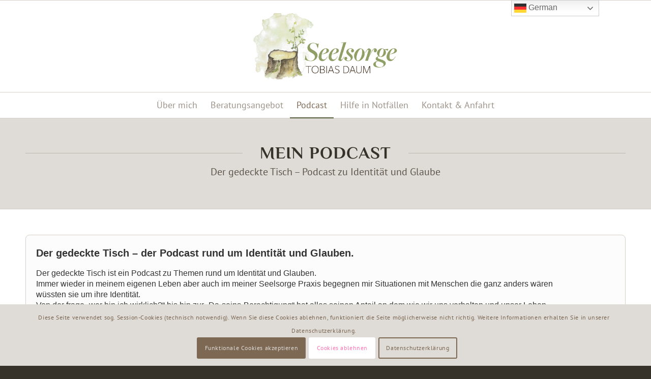

--- FILE ---
content_type: text/html; charset=UTF-8
request_url: https://tobiasdaum.de/podcast-der-gedeckte-tisch/
body_size: 35096
content:
<!DOCTYPE html>
<html lang="de" class="html_stretched responsive av-preloader-disabled  html_header_top html_logo_center html_bottom_nav_header html_menu_right html_custom html_header_sticky html_header_shrinking html_mobile_menu_phone html_header_searchicon_disabled html_content_align_center html_header_unstick_top_disabled html_header_stretch_disabled html_av-overlay-side html_av-overlay-side-classic html_av-submenu-noclone html_entry_id_68 av-cookies-consent-show-message-bar av-cookies-cookie-consent-enabled av-cookies-needs-opt-in av-cookies-user-needs-accept-button avia-cookie-check-browser-settings av-no-preview av-default-lightbox html_text_menu_active av-mobile-menu-switch-default">
<head>
<meta charset="UTF-8" />


<!-- mobile setting -->
<meta name="viewport" content="width=device-width, initial-scale=1">

<!-- Scripts/CSS and wp_head hook -->
<meta name='robots' content='index, follow, max-image-preview:large, max-snippet:-1, max-video-preview:-1' />

				<script type='text/javascript'>

				function avia_cookie_check_sessionStorage()
				{
					//	FF throws error when all cookies blocked !!
					var sessionBlocked = false;
					try
					{
						var test = sessionStorage.getItem( 'aviaCookieRefused' ) != null;
					}
					catch(e)
					{
						sessionBlocked = true;
					}

					var aviaCookieRefused = ! sessionBlocked ? sessionStorage.getItem( 'aviaCookieRefused' ) : null;

					var html = document.getElementsByTagName('html')[0];

					/**
					 * Set a class to avoid calls to sessionStorage
					 */
					if( sessionBlocked || aviaCookieRefused )
					{
						if( html.className.indexOf('av-cookies-session-refused') < 0 )
						{
							html.className += ' av-cookies-session-refused';
						}
					}

					if( sessionBlocked || aviaCookieRefused || document.cookie.match(/aviaCookieConsent/) )
					{
						if( html.className.indexOf('av-cookies-user-silent-accept') >= 0 )
						{
							 html.className = html.className.replace(/\bav-cookies-user-silent-accept\b/g, '');
						}
					}
				}

				avia_cookie_check_sessionStorage();

			</script>
			
	<!-- This site is optimized with the Yoast SEO plugin v26.8 - https://yoast.com/product/yoast-seo-wordpress/ -->
	<title>Podcast &quot;Der gedeckte Tisch&quot; - Therapeutische Seelsorge Tobias Daum</title>
	<link rel="canonical" href="https://tobiasdaum.de/podcast-der-gedeckte-tisch/" />
	<meta property="og:locale" content="de_DE" />
	<meta property="og:type" content="article" />
	<meta property="og:title" content="Podcast &quot;Der gedeckte Tisch&quot; - Therapeutische Seelsorge Tobias Daum" />
	<meta property="og:url" content="https://tobiasdaum.de/podcast-der-gedeckte-tisch/" />
	<meta property="og:site_name" content="Therapeutische Seelsorge Tobias Daum" />
	<meta property="article:modified_time" content="2023-05-24T16:25:30+00:00" />
	<meta property="og:image" content="https://tobiasdaum.de/wp-content/uploads/2023/05/Logo-Tobias-Daum-web-1.jpg" />
	<meta property="og:image:width" content="923" />
	<meta property="og:image:height" content="584" />
	<meta property="og:image:type" content="image/jpeg" />
	<meta name="twitter:card" content="summary_large_image" />
	<meta name="twitter:label1" content="Geschätzte Lesezeit" />
	<meta name="twitter:data1" content="2 Minuten" />
	<script type="application/ld+json" class="yoast-schema-graph">{"@context":"https://schema.org","@graph":[{"@type":"WebPage","@id":"https://tobiasdaum.de/podcast-der-gedeckte-tisch/","url":"https://tobiasdaum.de/podcast-der-gedeckte-tisch/","name":"Podcast \"Der gedeckte Tisch\" - Therapeutische Seelsorge Tobias Daum","isPartOf":{"@id":"https://tobiasdaum.de/#website"},"datePublished":"2023-05-11T09:51:30+00:00","dateModified":"2023-05-24T16:25:30+00:00","breadcrumb":{"@id":"https://tobiasdaum.de/podcast-der-gedeckte-tisch/#breadcrumb"},"inLanguage":"de","potentialAction":[{"@type":"ReadAction","target":["https://tobiasdaum.de/podcast-der-gedeckte-tisch/"]}]},{"@type":"BreadcrumbList","@id":"https://tobiasdaum.de/podcast-der-gedeckte-tisch/#breadcrumb","itemListElement":[{"@type":"ListItem","position":1,"name":"Startseite","item":"https://tobiasdaum.de/"},{"@type":"ListItem","position":2,"name":"Podcast &#8222;Der gedeckte Tisch&#8220;"}]},{"@type":"WebSite","@id":"https://tobiasdaum.de/#website","url":"https://tobiasdaum.de/","name":"Therapeutische Seelsorge Tobias Daum","description":"Vergangenheit bearbeiten - Zukunft gestalten - Neues Leben wachsen sehen","publisher":{"@id":"https://tobiasdaum.de/#organization"},"alternateName":"Tobias Daum","potentialAction":[{"@type":"SearchAction","target":{"@type":"EntryPoint","urlTemplate":"https://tobiasdaum.de/?s={search_term_string}"},"query-input":{"@type":"PropertyValueSpecification","valueRequired":true,"valueName":"search_term_string"}}],"inLanguage":"de"},{"@type":"Organization","@id":"https://tobiasdaum.de/#organization","name":"Therapeutische Seelsorge Tobias Daum","alternateName":"Tobias Daum","url":"https://tobiasdaum.de/","logo":{"@type":"ImageObject","inLanguage":"de","@id":"https://tobiasdaum.de/#/schema/logo/image/","url":"https://tobiasdaum.de/wp-content/uploads/2023/05/Logo-Tobias-Daum-web-1.jpg","contentUrl":"https://tobiasdaum.de/wp-content/uploads/2023/05/Logo-Tobias-Daum-web-1.jpg","width":923,"height":584,"caption":"Therapeutische Seelsorge Tobias Daum"},"image":{"@id":"https://tobiasdaum.de/#/schema/logo/image/"},"sameAs":["https://open.spotify.com/show/4rn5YE9lucVwcwH4RpbCYt"]}]}</script>
	<!-- / Yoast SEO plugin. -->


<link rel="alternate" type="application/rss+xml" title="Therapeutische Seelsorge Tobias Daum &raquo; Feed" href="https://tobiasdaum.de/feed/" />
<link rel="alternate" type="application/rss+xml" title="Therapeutische Seelsorge Tobias Daum &raquo; Kommentar-Feed" href="https://tobiasdaum.de/comments/feed/" />
<link rel="alternate" title="oEmbed (JSON)" type="application/json+oembed" href="https://tobiasdaum.de/wp-json/oembed/1.0/embed?url=https%3A%2F%2Ftobiasdaum.de%2Fpodcast-der-gedeckte-tisch%2F" />
<link rel="alternate" title="oEmbed (XML)" type="text/xml+oembed" href="https://tobiasdaum.de/wp-json/oembed/1.0/embed?url=https%3A%2F%2Ftobiasdaum.de%2Fpodcast-der-gedeckte-tisch%2F&#038;format=xml" />
<style id='wp-img-auto-sizes-contain-inline-css' type='text/css'>
img:is([sizes=auto i],[sizes^="auto," i]){contain-intrinsic-size:3000px 1500px}
/*# sourceURL=wp-img-auto-sizes-contain-inline-css */
</style>
<style id='wp-emoji-styles-inline-css' type='text/css'>

	img.wp-smiley, img.emoji {
		display: inline !important;
		border: none !important;
		box-shadow: none !important;
		height: 1em !important;
		width: 1em !important;
		margin: 0 0.07em !important;
		vertical-align: -0.1em !important;
		background: none !important;
		padding: 0 !important;
	}
/*# sourceURL=wp-emoji-styles-inline-css */
</style>
<style id='wp-block-library-inline-css' type='text/css'>
:root{--wp-block-synced-color:#7a00df;--wp-block-synced-color--rgb:122,0,223;--wp-bound-block-color:var(--wp-block-synced-color);--wp-editor-canvas-background:#ddd;--wp-admin-theme-color:#007cba;--wp-admin-theme-color--rgb:0,124,186;--wp-admin-theme-color-darker-10:#006ba1;--wp-admin-theme-color-darker-10--rgb:0,107,160.5;--wp-admin-theme-color-darker-20:#005a87;--wp-admin-theme-color-darker-20--rgb:0,90,135;--wp-admin-border-width-focus:2px}@media (min-resolution:192dpi){:root{--wp-admin-border-width-focus:1.5px}}.wp-element-button{cursor:pointer}:root .has-very-light-gray-background-color{background-color:#eee}:root .has-very-dark-gray-background-color{background-color:#313131}:root .has-very-light-gray-color{color:#eee}:root .has-very-dark-gray-color{color:#313131}:root .has-vivid-green-cyan-to-vivid-cyan-blue-gradient-background{background:linear-gradient(135deg,#00d084,#0693e3)}:root .has-purple-crush-gradient-background{background:linear-gradient(135deg,#34e2e4,#4721fb 50%,#ab1dfe)}:root .has-hazy-dawn-gradient-background{background:linear-gradient(135deg,#faaca8,#dad0ec)}:root .has-subdued-olive-gradient-background{background:linear-gradient(135deg,#fafae1,#67a671)}:root .has-atomic-cream-gradient-background{background:linear-gradient(135deg,#fdd79a,#004a59)}:root .has-nightshade-gradient-background{background:linear-gradient(135deg,#330968,#31cdcf)}:root .has-midnight-gradient-background{background:linear-gradient(135deg,#020381,#2874fc)}:root{--wp--preset--font-size--normal:16px;--wp--preset--font-size--huge:42px}.has-regular-font-size{font-size:1em}.has-larger-font-size{font-size:2.625em}.has-normal-font-size{font-size:var(--wp--preset--font-size--normal)}.has-huge-font-size{font-size:var(--wp--preset--font-size--huge)}.has-text-align-center{text-align:center}.has-text-align-left{text-align:left}.has-text-align-right{text-align:right}.has-fit-text{white-space:nowrap!important}#end-resizable-editor-section{display:none}.aligncenter{clear:both}.items-justified-left{justify-content:flex-start}.items-justified-center{justify-content:center}.items-justified-right{justify-content:flex-end}.items-justified-space-between{justify-content:space-between}.screen-reader-text{border:0;clip-path:inset(50%);height:1px;margin:-1px;overflow:hidden;padding:0;position:absolute;width:1px;word-wrap:normal!important}.screen-reader-text:focus{background-color:#ddd;clip-path:none;color:#444;display:block;font-size:1em;height:auto;left:5px;line-height:normal;padding:15px 23px 14px;text-decoration:none;top:5px;width:auto;z-index:100000}html :where(.has-border-color){border-style:solid}html :where([style*=border-top-color]){border-top-style:solid}html :where([style*=border-right-color]){border-right-style:solid}html :where([style*=border-bottom-color]){border-bottom-style:solid}html :where([style*=border-left-color]){border-left-style:solid}html :where([style*=border-width]){border-style:solid}html :where([style*=border-top-width]){border-top-style:solid}html :where([style*=border-right-width]){border-right-style:solid}html :where([style*=border-bottom-width]){border-bottom-style:solid}html :where([style*=border-left-width]){border-left-style:solid}html :where(img[class*=wp-image-]){height:auto;max-width:100%}:where(figure){margin:0 0 1em}html :where(.is-position-sticky){--wp-admin--admin-bar--position-offset:var(--wp-admin--admin-bar--height,0px)}@media screen and (max-width:600px){html :where(.is-position-sticky){--wp-admin--admin-bar--position-offset:0px}}

/*# sourceURL=wp-block-library-inline-css */
</style><style id='global-styles-inline-css' type='text/css'>
:root{--wp--preset--aspect-ratio--square: 1;--wp--preset--aspect-ratio--4-3: 4/3;--wp--preset--aspect-ratio--3-4: 3/4;--wp--preset--aspect-ratio--3-2: 3/2;--wp--preset--aspect-ratio--2-3: 2/3;--wp--preset--aspect-ratio--16-9: 16/9;--wp--preset--aspect-ratio--9-16: 9/16;--wp--preset--color--black: #000000;--wp--preset--color--cyan-bluish-gray: #abb8c3;--wp--preset--color--white: #ffffff;--wp--preset--color--pale-pink: #f78da7;--wp--preset--color--vivid-red: #cf2e2e;--wp--preset--color--luminous-vivid-orange: #ff6900;--wp--preset--color--luminous-vivid-amber: #fcb900;--wp--preset--color--light-green-cyan: #7bdcb5;--wp--preset--color--vivid-green-cyan: #00d084;--wp--preset--color--pale-cyan-blue: #8ed1fc;--wp--preset--color--vivid-cyan-blue: #0693e3;--wp--preset--color--vivid-purple: #9b51e0;--wp--preset--color--metallic-red: #b02b2c;--wp--preset--color--maximum-yellow-red: #edae44;--wp--preset--color--yellow-sun: #eeee22;--wp--preset--color--palm-leaf: #83a846;--wp--preset--color--aero: #7bb0e7;--wp--preset--color--old-lavender: #745f7e;--wp--preset--color--steel-teal: #5f8789;--wp--preset--color--raspberry-pink: #d65799;--wp--preset--color--medium-turquoise: #4ecac2;--wp--preset--gradient--vivid-cyan-blue-to-vivid-purple: linear-gradient(135deg,rgb(6,147,227) 0%,rgb(155,81,224) 100%);--wp--preset--gradient--light-green-cyan-to-vivid-green-cyan: linear-gradient(135deg,rgb(122,220,180) 0%,rgb(0,208,130) 100%);--wp--preset--gradient--luminous-vivid-amber-to-luminous-vivid-orange: linear-gradient(135deg,rgb(252,185,0) 0%,rgb(255,105,0) 100%);--wp--preset--gradient--luminous-vivid-orange-to-vivid-red: linear-gradient(135deg,rgb(255,105,0) 0%,rgb(207,46,46) 100%);--wp--preset--gradient--very-light-gray-to-cyan-bluish-gray: linear-gradient(135deg,rgb(238,238,238) 0%,rgb(169,184,195) 100%);--wp--preset--gradient--cool-to-warm-spectrum: linear-gradient(135deg,rgb(74,234,220) 0%,rgb(151,120,209) 20%,rgb(207,42,186) 40%,rgb(238,44,130) 60%,rgb(251,105,98) 80%,rgb(254,248,76) 100%);--wp--preset--gradient--blush-light-purple: linear-gradient(135deg,rgb(255,206,236) 0%,rgb(152,150,240) 100%);--wp--preset--gradient--blush-bordeaux: linear-gradient(135deg,rgb(254,205,165) 0%,rgb(254,45,45) 50%,rgb(107,0,62) 100%);--wp--preset--gradient--luminous-dusk: linear-gradient(135deg,rgb(255,203,112) 0%,rgb(199,81,192) 50%,rgb(65,88,208) 100%);--wp--preset--gradient--pale-ocean: linear-gradient(135deg,rgb(255,245,203) 0%,rgb(182,227,212) 50%,rgb(51,167,181) 100%);--wp--preset--gradient--electric-grass: linear-gradient(135deg,rgb(202,248,128) 0%,rgb(113,206,126) 100%);--wp--preset--gradient--midnight: linear-gradient(135deg,rgb(2,3,129) 0%,rgb(40,116,252) 100%);--wp--preset--font-size--small: 1rem;--wp--preset--font-size--medium: 1.125rem;--wp--preset--font-size--large: 1.75rem;--wp--preset--font-size--x-large: clamp(1.75rem, 3vw, 2.25rem);--wp--preset--spacing--20: 0.44rem;--wp--preset--spacing--30: 0.67rem;--wp--preset--spacing--40: 1rem;--wp--preset--spacing--50: 1.5rem;--wp--preset--spacing--60: 2.25rem;--wp--preset--spacing--70: 3.38rem;--wp--preset--spacing--80: 5.06rem;--wp--preset--shadow--natural: 6px 6px 9px rgba(0, 0, 0, 0.2);--wp--preset--shadow--deep: 12px 12px 50px rgba(0, 0, 0, 0.4);--wp--preset--shadow--sharp: 6px 6px 0px rgba(0, 0, 0, 0.2);--wp--preset--shadow--outlined: 6px 6px 0px -3px rgb(255, 255, 255), 6px 6px rgb(0, 0, 0);--wp--preset--shadow--crisp: 6px 6px 0px rgb(0, 0, 0);}:root { --wp--style--global--content-size: 800px;--wp--style--global--wide-size: 1130px; }:where(body) { margin: 0; }.wp-site-blocks > .alignleft { float: left; margin-right: 2em; }.wp-site-blocks > .alignright { float: right; margin-left: 2em; }.wp-site-blocks > .aligncenter { justify-content: center; margin-left: auto; margin-right: auto; }:where(.is-layout-flex){gap: 0.5em;}:where(.is-layout-grid){gap: 0.5em;}.is-layout-flow > .alignleft{float: left;margin-inline-start: 0;margin-inline-end: 2em;}.is-layout-flow > .alignright{float: right;margin-inline-start: 2em;margin-inline-end: 0;}.is-layout-flow > .aligncenter{margin-left: auto !important;margin-right: auto !important;}.is-layout-constrained > .alignleft{float: left;margin-inline-start: 0;margin-inline-end: 2em;}.is-layout-constrained > .alignright{float: right;margin-inline-start: 2em;margin-inline-end: 0;}.is-layout-constrained > .aligncenter{margin-left: auto !important;margin-right: auto !important;}.is-layout-constrained > :where(:not(.alignleft):not(.alignright):not(.alignfull)){max-width: var(--wp--style--global--content-size);margin-left: auto !important;margin-right: auto !important;}.is-layout-constrained > .alignwide{max-width: var(--wp--style--global--wide-size);}body .is-layout-flex{display: flex;}.is-layout-flex{flex-wrap: wrap;align-items: center;}.is-layout-flex > :is(*, div){margin: 0;}body .is-layout-grid{display: grid;}.is-layout-grid > :is(*, div){margin: 0;}body{padding-top: 0px;padding-right: 0px;padding-bottom: 0px;padding-left: 0px;}a:where(:not(.wp-element-button)){text-decoration: underline;}:root :where(.wp-element-button, .wp-block-button__link){background-color: #32373c;border-width: 0;color: #fff;font-family: inherit;font-size: inherit;font-style: inherit;font-weight: inherit;letter-spacing: inherit;line-height: inherit;padding-top: calc(0.667em + 2px);padding-right: calc(1.333em + 2px);padding-bottom: calc(0.667em + 2px);padding-left: calc(1.333em + 2px);text-decoration: none;text-transform: inherit;}.has-black-color{color: var(--wp--preset--color--black) !important;}.has-cyan-bluish-gray-color{color: var(--wp--preset--color--cyan-bluish-gray) !important;}.has-white-color{color: var(--wp--preset--color--white) !important;}.has-pale-pink-color{color: var(--wp--preset--color--pale-pink) !important;}.has-vivid-red-color{color: var(--wp--preset--color--vivid-red) !important;}.has-luminous-vivid-orange-color{color: var(--wp--preset--color--luminous-vivid-orange) !important;}.has-luminous-vivid-amber-color{color: var(--wp--preset--color--luminous-vivid-amber) !important;}.has-light-green-cyan-color{color: var(--wp--preset--color--light-green-cyan) !important;}.has-vivid-green-cyan-color{color: var(--wp--preset--color--vivid-green-cyan) !important;}.has-pale-cyan-blue-color{color: var(--wp--preset--color--pale-cyan-blue) !important;}.has-vivid-cyan-blue-color{color: var(--wp--preset--color--vivid-cyan-blue) !important;}.has-vivid-purple-color{color: var(--wp--preset--color--vivid-purple) !important;}.has-metallic-red-color{color: var(--wp--preset--color--metallic-red) !important;}.has-maximum-yellow-red-color{color: var(--wp--preset--color--maximum-yellow-red) !important;}.has-yellow-sun-color{color: var(--wp--preset--color--yellow-sun) !important;}.has-palm-leaf-color{color: var(--wp--preset--color--palm-leaf) !important;}.has-aero-color{color: var(--wp--preset--color--aero) !important;}.has-old-lavender-color{color: var(--wp--preset--color--old-lavender) !important;}.has-steel-teal-color{color: var(--wp--preset--color--steel-teal) !important;}.has-raspberry-pink-color{color: var(--wp--preset--color--raspberry-pink) !important;}.has-medium-turquoise-color{color: var(--wp--preset--color--medium-turquoise) !important;}.has-black-background-color{background-color: var(--wp--preset--color--black) !important;}.has-cyan-bluish-gray-background-color{background-color: var(--wp--preset--color--cyan-bluish-gray) !important;}.has-white-background-color{background-color: var(--wp--preset--color--white) !important;}.has-pale-pink-background-color{background-color: var(--wp--preset--color--pale-pink) !important;}.has-vivid-red-background-color{background-color: var(--wp--preset--color--vivid-red) !important;}.has-luminous-vivid-orange-background-color{background-color: var(--wp--preset--color--luminous-vivid-orange) !important;}.has-luminous-vivid-amber-background-color{background-color: var(--wp--preset--color--luminous-vivid-amber) !important;}.has-light-green-cyan-background-color{background-color: var(--wp--preset--color--light-green-cyan) !important;}.has-vivid-green-cyan-background-color{background-color: var(--wp--preset--color--vivid-green-cyan) !important;}.has-pale-cyan-blue-background-color{background-color: var(--wp--preset--color--pale-cyan-blue) !important;}.has-vivid-cyan-blue-background-color{background-color: var(--wp--preset--color--vivid-cyan-blue) !important;}.has-vivid-purple-background-color{background-color: var(--wp--preset--color--vivid-purple) !important;}.has-metallic-red-background-color{background-color: var(--wp--preset--color--metallic-red) !important;}.has-maximum-yellow-red-background-color{background-color: var(--wp--preset--color--maximum-yellow-red) !important;}.has-yellow-sun-background-color{background-color: var(--wp--preset--color--yellow-sun) !important;}.has-palm-leaf-background-color{background-color: var(--wp--preset--color--palm-leaf) !important;}.has-aero-background-color{background-color: var(--wp--preset--color--aero) !important;}.has-old-lavender-background-color{background-color: var(--wp--preset--color--old-lavender) !important;}.has-steel-teal-background-color{background-color: var(--wp--preset--color--steel-teal) !important;}.has-raspberry-pink-background-color{background-color: var(--wp--preset--color--raspberry-pink) !important;}.has-medium-turquoise-background-color{background-color: var(--wp--preset--color--medium-turquoise) !important;}.has-black-border-color{border-color: var(--wp--preset--color--black) !important;}.has-cyan-bluish-gray-border-color{border-color: var(--wp--preset--color--cyan-bluish-gray) !important;}.has-white-border-color{border-color: var(--wp--preset--color--white) !important;}.has-pale-pink-border-color{border-color: var(--wp--preset--color--pale-pink) !important;}.has-vivid-red-border-color{border-color: var(--wp--preset--color--vivid-red) !important;}.has-luminous-vivid-orange-border-color{border-color: var(--wp--preset--color--luminous-vivid-orange) !important;}.has-luminous-vivid-amber-border-color{border-color: var(--wp--preset--color--luminous-vivid-amber) !important;}.has-light-green-cyan-border-color{border-color: var(--wp--preset--color--light-green-cyan) !important;}.has-vivid-green-cyan-border-color{border-color: var(--wp--preset--color--vivid-green-cyan) !important;}.has-pale-cyan-blue-border-color{border-color: var(--wp--preset--color--pale-cyan-blue) !important;}.has-vivid-cyan-blue-border-color{border-color: var(--wp--preset--color--vivid-cyan-blue) !important;}.has-vivid-purple-border-color{border-color: var(--wp--preset--color--vivid-purple) !important;}.has-metallic-red-border-color{border-color: var(--wp--preset--color--metallic-red) !important;}.has-maximum-yellow-red-border-color{border-color: var(--wp--preset--color--maximum-yellow-red) !important;}.has-yellow-sun-border-color{border-color: var(--wp--preset--color--yellow-sun) !important;}.has-palm-leaf-border-color{border-color: var(--wp--preset--color--palm-leaf) !important;}.has-aero-border-color{border-color: var(--wp--preset--color--aero) !important;}.has-old-lavender-border-color{border-color: var(--wp--preset--color--old-lavender) !important;}.has-steel-teal-border-color{border-color: var(--wp--preset--color--steel-teal) !important;}.has-raspberry-pink-border-color{border-color: var(--wp--preset--color--raspberry-pink) !important;}.has-medium-turquoise-border-color{border-color: var(--wp--preset--color--medium-turquoise) !important;}.has-vivid-cyan-blue-to-vivid-purple-gradient-background{background: var(--wp--preset--gradient--vivid-cyan-blue-to-vivid-purple) !important;}.has-light-green-cyan-to-vivid-green-cyan-gradient-background{background: var(--wp--preset--gradient--light-green-cyan-to-vivid-green-cyan) !important;}.has-luminous-vivid-amber-to-luminous-vivid-orange-gradient-background{background: var(--wp--preset--gradient--luminous-vivid-amber-to-luminous-vivid-orange) !important;}.has-luminous-vivid-orange-to-vivid-red-gradient-background{background: var(--wp--preset--gradient--luminous-vivid-orange-to-vivid-red) !important;}.has-very-light-gray-to-cyan-bluish-gray-gradient-background{background: var(--wp--preset--gradient--very-light-gray-to-cyan-bluish-gray) !important;}.has-cool-to-warm-spectrum-gradient-background{background: var(--wp--preset--gradient--cool-to-warm-spectrum) !important;}.has-blush-light-purple-gradient-background{background: var(--wp--preset--gradient--blush-light-purple) !important;}.has-blush-bordeaux-gradient-background{background: var(--wp--preset--gradient--blush-bordeaux) !important;}.has-luminous-dusk-gradient-background{background: var(--wp--preset--gradient--luminous-dusk) !important;}.has-pale-ocean-gradient-background{background: var(--wp--preset--gradient--pale-ocean) !important;}.has-electric-grass-gradient-background{background: var(--wp--preset--gradient--electric-grass) !important;}.has-midnight-gradient-background{background: var(--wp--preset--gradient--midnight) !important;}.has-small-font-size{font-size: var(--wp--preset--font-size--small) !important;}.has-medium-font-size{font-size: var(--wp--preset--font-size--medium) !important;}.has-large-font-size{font-size: var(--wp--preset--font-size--large) !important;}.has-x-large-font-size{font-size: var(--wp--preset--font-size--x-large) !important;}
/*# sourceURL=global-styles-inline-css */
</style>

<link rel='stylesheet' id='avia-merged-styles-css' href='https://tobiasdaum.de/wp-content/uploads/dynamic_avia/avia-merged-styles-16cd45b1312eeacee6a1f793fe5e4abe---6475e25d8fe7e.css' type='text/css' media='all' />
<link rel='stylesheet' id='avia-single-post-68-css' href='https://tobiasdaum.de/wp-content/uploads/dynamic_avia/avia_posts_css/post-68.css?ver=ver-1685447276' type='text/css' media='all' />
<script type="text/javascript" src="https://tobiasdaum.de/wp-includes/js/jquery/jquery.min.js?ver=3.7.1" id="jquery-core-js"></script>
<script type="text/javascript" src="https://tobiasdaum.de/wp-includes/js/jquery/jquery-migrate.min.js?ver=3.4.1" id="jquery-migrate-js"></script>
<link rel="https://api.w.org/" href="https://tobiasdaum.de/wp-json/" /><link rel="alternate" title="JSON" type="application/json" href="https://tobiasdaum.de/wp-json/wp/v2/pages/68" /><link rel="EditURI" type="application/rsd+xml" title="RSD" href="https://tobiasdaum.de/xmlrpc.php?rsd" />

<link rel='shortlink' href='https://tobiasdaum.de/?p=68' />
		<style type="text/css">.pp-podcast {opacity: 0;}</style>
		<link rel="profile" href="http://gmpg.org/xfn/11" />
<link rel="alternate" type="application/rss+xml" title="Therapeutische Seelsorge Tobias Daum RSS2 Feed" href="https://tobiasdaum.de/feed/" />
<link rel="pingback" href="https://tobiasdaum.de/xmlrpc.php" />

<style type='text/css' media='screen'>
 #top #header_main > .container, #top #header_main > .container .main_menu  .av-main-nav > li > a, #top #header_main #menu-item-shop .cart_dropdown_link{ height:180px; line-height: 180px; }
 .html_top_nav_header .av-logo-container{ height:180px;  }
 .html_header_top.html_header_sticky #top #wrap_all #main{ padding-top:232px; } 
</style>
<!--[if lt IE 9]><script src="https://tobiasdaum.de/wp-content/themes/enfold/js/html5shiv.js"></script><![endif]-->
<link rel="icon" href="https://tobiasdaum.de/wp-content/uploads/2023/05/Favicon.jpg" type="image/x-icon">

<!-- To speed up the rendering and to display the site as fast as possible to the user we include some styles and scripts for above the fold content inline -->
<script type="text/javascript">'use strict';var avia_is_mobile=!1;if(/Android|webOS|iPhone|iPad|iPod|BlackBerry|IEMobile|Opera Mini/i.test(navigator.userAgent)&&'ontouchstart' in document.documentElement){avia_is_mobile=!0;document.documentElement.className+=' avia_mobile '}
else{document.documentElement.className+=' avia_desktop '};document.documentElement.className+=' js_active ';(function(){var e=['-webkit-','-moz-','-ms-',''],n='',o=!1,a=!1;for(var t in e){if(e[t]+'transform' in document.documentElement.style){o=!0;n=e[t]+'transform'};if(e[t]+'perspective' in document.documentElement.style){a=!0}};if(o){document.documentElement.className+=' avia_transform '};if(a){document.documentElement.className+=' avia_transform3d '};if(typeof document.getElementsByClassName=='function'&&typeof document.documentElement.getBoundingClientRect=='function'&&avia_is_mobile==!1){if(n&&window.innerHeight>0){setTimeout(function(){var e=0,o={},a=0,t=document.getElementsByClassName('av-parallax'),i=window.pageYOffset||document.documentElement.scrollTop;for(e=0;e<t.length;e++){t[e].style.top='0px';o=t[e].getBoundingClientRect();a=Math.ceil((window.innerHeight+i-o.top)*0.3);t[e].style[n]='translate(0px, '+a+'px)';t[e].style.top='auto';t[e].className+=' enabled-parallax '}},50)}}})();</script><style type="text/css">
		@font-face {font-family: 'entypo-fontello'; font-weight: normal; font-style: normal; font-display: auto;
		src: url('https://tobiasdaum.de/wp-content/themes/enfold/config-templatebuilder/avia-template-builder/assets/fonts/entypo-fontello.woff2') format('woff2'),
		url('https://tobiasdaum.de/wp-content/themes/enfold/config-templatebuilder/avia-template-builder/assets/fonts/entypo-fontello.woff') format('woff'),
		url('https://tobiasdaum.de/wp-content/themes/enfold/config-templatebuilder/avia-template-builder/assets/fonts/entypo-fontello.ttf') format('truetype'),
		url('https://tobiasdaum.de/wp-content/themes/enfold/config-templatebuilder/avia-template-builder/assets/fonts/entypo-fontello.svg#entypo-fontello') format('svg'),
		url('https://tobiasdaum.de/wp-content/themes/enfold/config-templatebuilder/avia-template-builder/assets/fonts/entypo-fontello.eot'),
		url('https://tobiasdaum.de/wp-content/themes/enfold/config-templatebuilder/avia-template-builder/assets/fonts/entypo-fontello.eot?#iefix') format('embedded-opentype');
		} #top .avia-font-entypo-fontello, body .avia-font-entypo-fontello, html body [data-av_iconfont='entypo-fontello']:before{ font-family: 'entypo-fontello'; }
		</style>

<!--
Debugging Info for Theme support: 

Theme: Enfold
Version: 5.5
Installed: enfold
AviaFramework Version: 5.3
AviaBuilder Version: 5.3
aviaElementManager Version: 1.0.1
- - - - - - - - - - -
ChildTheme: Enfold Child
ChildTheme Version: 1.0
ChildTheme Installed: enfold

- - - - - - - - - - -
ML:256-PU:91-PLA:7
WP:6.9
Compress: CSS:all theme files - JS:all theme files
Updates: disabled
PLAu:7
-->
<link rel='stylesheet' id='pppublic-css' href='https://tobiasdaum.de/wp-content/plugins/podcast-player/frontend/css/podcast-player-public.css?ver=7.9.14' type='text/css' media='all' />
</head>

<body id="top" class="wp-singular page-template-default page page-id-68 wp-theme-enfold wp-child-theme-enfold-child stretched rtl_columns av-curtain-numeric philosopher-custom philosopher pt-sans-custom pt-sans  avia-responsive-images-support" itemscope="itemscope" itemtype="https://schema.org/WebPage" >

	
	<div id='wrap_all'>

	
<header id='header' class='all_colors header_color light_bg_color  av_header_top av_logo_center av_bottom_nav_header av_menu_right av_custom av_header_sticky av_header_shrinking av_header_stretch_disabled av_mobile_menu_phone av_header_searchicon_disabled av_header_unstick_top_disabled av_header_border_disabled' data-av_shrink_factor='50' role="banner" itemscope="itemscope" itemtype="https://schema.org/WPHeader" >

		<div  id='header_main' class='container_wrap container_wrap_logo'>

        <div class='container av-logo-container'><div class='inner-container'><span class='logo avia-standard-logo'><a href='https://tobiasdaum.de/' class=''><img src="https://tobiasdaum.de/wp-content/uploads/2023/05/Logo-Tobias-Daum-web-1.jpg" srcset="https://tobiasdaum.de/wp-content/uploads/2023/05/Logo-Tobias-Daum-web-1.jpg 923w, https://tobiasdaum.de/wp-content/uploads/2023/05/Logo-Tobias-Daum-web-1-768x486.jpg 768w, https://tobiasdaum.de/wp-content/uploads/2023/05/Logo-Tobias-Daum-web-1-705x446.jpg 705w" sizes="(max-width: 923px) 100vw, 923px" height="100" width="300" alt='Therapeutische Seelsorge Tobias Daum' title='Logo Tobias Daum web' /></a></span></div></div><div id='header_main_alternate' class='container_wrap'><div class='container'><nav class='main_menu' data-selectname='Wähle eine Seite'  role="navigation" itemscope="itemscope" itemtype="https://schema.org/SiteNavigationElement" ><div class="avia-menu av-main-nav-wrap"><ul role="menu" class="menu av-main-nav" id="avia-menu"><li role="menuitem" id="menu-item-59" class="menu-item menu-item-type-custom menu-item-object-custom menu-item-top-level menu-item-top-level-1"><a href="https://tobiasdaum.de/willkommen/#ueber-mich" itemprop="url" tabindex="0"><span class="avia-bullet"></span><span class="avia-menu-text">Über mich</span><span class="avia-menu-fx"><span class="avia-arrow-wrap"><span class="avia-arrow"></span></span></span></a></li>
<li role="menuitem" id="menu-item-60" class="menu-item menu-item-type-custom menu-item-object-custom menu-item-top-level menu-item-top-level-2"><a href="https://tobiasdaum.de/willkommen/#angebot" itemprop="url" tabindex="0"><span class="avia-bullet"></span><span class="avia-menu-text">Beratungsangebot</span><span class="avia-menu-fx"><span class="avia-arrow-wrap"><span class="avia-arrow"></span></span></span></a></li>
<li role="menuitem" id="menu-item-70" class="menu-item menu-item-type-post_type menu-item-object-page current-menu-item page_item page-item-68 current_page_item menu-item-top-level menu-item-top-level-3"><a href="https://tobiasdaum.de/podcast-der-gedeckte-tisch/" itemprop="url" tabindex="0"><span class="avia-bullet"></span><span class="avia-menu-text">Podcast</span><span class="avia-menu-fx"><span class="avia-arrow-wrap"><span class="avia-arrow"></span></span></span></a></li>
<li role="menuitem" id="menu-item-89" class="menu-item menu-item-type-post_type menu-item-object-page menu-item-mega-parent  menu-item-top-level menu-item-top-level-4"><a href="https://tobiasdaum.de/hilfe-in-notfaellen-und-akuten-krisen/" itemprop="url" tabindex="0"><span class="avia-bullet"></span><span class="avia-menu-text">Hilfe in Notfällen</span><span class="avia-menu-fx"><span class="avia-arrow-wrap"><span class="avia-arrow"></span></span></span></a></li>
<li role="menuitem" id="menu-item-61" class="menu-item menu-item-type-custom menu-item-object-custom menu-item-top-level menu-item-top-level-5"><a href="#footer" itemprop="url" tabindex="0"><span class="avia-bullet"></span><span class="avia-menu-text">Kontakt &#038; Anfahrt</span><span class="avia-menu-fx"><span class="avia-arrow-wrap"><span class="avia-arrow"></span></span></span></a></li>
<li class="av-burger-menu-main menu-item-avia-special ">
	        			<a href="#" aria-label="Menü" aria-hidden="false">
							<span class="av-hamburger av-hamburger--spin av-js-hamburger">
								<span class="av-hamburger-box">
						          <span class="av-hamburger-inner"></span>
						          <strong>Menü</strong>
								</span>
							</span>
							<span class="avia_hidden_link_text">Menü</span>
						</a>
	        		   </li></ul></div></nav></div> </div> 
		<!-- end container_wrap-->
		</div>
		<div class='header_bg'></div>

<!-- end header -->
</header>

	<div id='main' class='all_colors' data-scroll-offset='180'>

	<div id='angebot'  class='avia-section av-nqww-703736bdb42d2a3d63e30e7306615d35 alternate_color avia-section-default avia-no-border-styling  avia-builder-el-0  el_before_av_sidebar  avia-builder-el-first  avia-bg-style-scroll container_wrap fullsize'  ><div class='container av-section-cont-open' ><main  role="main" itemprop="mainContentOfPage"  class='template-page content  av-content-full alpha units'><div class='post-entry post-entry-type-page post-entry-68'><div class='entry-content-wrapper clearfix'>
<div  class='av-special-heading av-lhiyhsgk-7c04012cf0fa766b9821c541e95f7ec1 av-special-heading-h2 blockquote elegant-quote elegant-centered  avia-builder-el-1  avia-builder-el-no-sibling  av-inherit-size'><h2 class='av-special-heading-tag'  itemprop="headline"  ><span class="heading-wrap">Mein Podcast</span></h2><div class='av-subheading av-subheading_below'><p>Der gedeckte Tisch &#8211; Podcast zu Identität und Glaube</p>
</div><div class="special-heading-border"><div class="special-heading-inner-border"></div></div></div>
</div></div></main><!-- close content main element --></div></div><div id='after_section_1'  class='main_color av_default_container_wrap container_wrap fullsize'  ><div class='container av-section-cont-open' ><div class='template-page content  av-content-full alpha units'><div class='post-entry post-entry-type-page post-entry-68'><div class='entry-content-wrapper clearfix'>
<div  class='avia-builder-widget-area clearfix  avia-builder-el-2  el_after_av_section  avia-builder-el-no-sibling '><div id="podcast_player_widget-2" class="widget clearfix podcast_player">			<style type="text/css">#pp-podcast-4427 a, .pp-modal-window .modal-4427 a, .pp-modal-window .aux-modal-4427 a, #pp-podcast-4427 .ppjs__more { color: #565f3c; } #pp-podcast-4427:not(.modern) .ppjs__audio .ppjs__button.ppjs__playpause-button button *, #pp-podcast-4427:not(.modern) .ppjs__audio .ppjs__button.ppjs__playpause-button button:hover *, #pp-podcast-4427:not(.modern) .ppjs__audio .ppjs__button.ppjs__playpause-button button:focus *, .pp-modal-window .modal-4427 .ppjs__audio .ppjs__button.ppjs__playpause-button button *, .pp-modal-window .modal-4427 .ppjs__audio .ppjs__button.ppjs__playpause-button button:hover *, .pp-modal-window .modal-4427 .ppjs__audio .ppjs__button.ppjs__playpause-button button:focus *, .pp-modal-window .aux-modal-4427 .pod-entry__play *, .pp-modal-window .aux-modal-4427 .pod-entry__play:hover * { color: #565f3c !important; } #pp-podcast-4427.postview .episode-list__load-more, .pp-modal-window .aux-modal-4427 .episode-list__load-more, #pp-podcast-4427:not(.modern) .ppjs__time-handle-content, .modal-4427 .ppjs__time-handle-content { border-color: #565f3c !important; } #pp-podcast-4427:not(.modern) .ppjs__audio-time-rail, #pp-podcast-4427.lv3 .pod-entry__play, #pp-podcast-4427.lv4 .pod-entry__play, #pp-podcast-4427.gv2 .pod-entry__play, #pp-podcast-4427.modern.wide-player .ppjs__audio .ppjs__button.ppjs__playpause-button button, #pp-podcast-4427.modern.wide-player .ppjs__audio .ppjs__button.ppjs__playpause-button button:hover, #pp-podcast-4427.modern.wide-player .ppjs__audio .ppjs__button.ppjs__playpause-button button:focus, .pp-modal-window .modal-4427 button.episode-list__load-more, .pp-modal-window .modal-4427 .ppjs__audio-time-rail, .pp-modal-window .modal-4427 button.pp-modal-close { background-color: #565f3c !important; } #pp-podcast-4427 .hasCover .ppjs__audio .ppjs__button.ppjs__playpause-button button { background-color: rgba(0, 0, 0, 0.5) !important; } .pp-modal-window .modal-4427 button.episode-list__load-more:hover, .pp-modal-window .modal-4427 button.episode-list__load-more:focus, .pp-modal-window .aux-modal-4427 button.episode-list__load-more:hover, .pp-modal-window .aux-modal-4427 button.episode-list__load-more:focus { background-color: rgba( 86,95,60, 0.7 ) !important; } #pp-podcast-4427 .ppjs__button.toggled-on, .pp-modal-window .modal-4427 .ppjs__button.toggled-on, #pp-podcast-4427.playerview .pod-entry.activeEpisode, .pp-modal-window .modal-4427.playerview .pod-entry.activeEpisode { background-color: rgba( 86,95,60, 0.1 ); } #pp-podcast-4427.postview .episode-list__load-more { background-color: transparent !important; } #pp-podcast-4427.modern:not(.wide-player) .ppjs__audio .ppjs__button.ppjs__playpause-button button *, #pp-podcast-4427.modern:not(.wide-player) .ppjs__audio .ppjs__button.ppjs__playpause-button button:hover *, #pp-podcast-4427.modern:not(.wide-player) .ppjs__audio .ppjs__button.ppjs__playpause-button button:focus * { color: #565f3c !important; } #pp-podcast-4427.modern:not(.wide-player) .ppjs__time-handle-content { border-color: #565f3c !important; } #pp-podcast-4427.modern:not(.wide-player) .ppjs__audio-time-rail { background-color: #565f3c !important; } #pp-podcast-4427, .modal-4427, .aux-modal-4427 { --pp-accent-color: #565f3c; } #pp-podcast-4427 .pod-info__header { display: block; }</style>
			<div id="pp-podcast-4427" class="pp-podcast has-header header-visible has-featured modern special-style playerview list-default media-audio"  data-teaser="full" data-elength="18" data-eunit="" data-ppsdata="{&quot;ppe-4427-1&quot;:{&quot;title&quot;:&quot;Der Apfel f\u00e4llt nicht weit vom Stamm, oder?&quot;,&quot;description&quot;:&quot;&lt;p&gt;Familiengeschichten und ihre Wirkung auf unser heute.&lt;\/p&gt;\n&lt;p&gt;Warum sind wir so, wie wir sind?&lt;\/p&gt;\n&lt;p&gt;Wir wollen uns anschauen welche Spuren unsere Familie hinterlassen hat. Wir versuchen diese Pr\u00e4gungen zu verstehen und sie bewusst zu gestalten. &lt;\/p&gt;\n&quot;,&quot;author&quot;:&quot;Tobias Daum&quot;,&quot;date&quot;:&quot;6. November 2025&quot;,&quot;link&quot;:&quot;https:\/\/podcasters.spotify.com\/pod\/show\/tobias-daum\/episodes\/Der-Apfel-fllt-nicht-weit-vom-Stamm--oder-e3aj67e&quot;,&quot;src&quot;:&quot;https:\/\/anchor.fm\/s\/dcab60f8\/podcast\/play\/110778030\/https%3A%2F%2Fd3ctxlq1ktw2nl.cloudfront.net%2Fstaging%2F2025-10-6%2F2093f392-d869-9ebf-4889-0c06321ee83a.mp3&quot;,&quot;featured&quot;:&quot;https:\/\/tobiasdaum.de\/wp-content\/uploads\/2023\/05\/Cover-1.jpg&quot;,&quot;featured_id&quot;:0,&quot;mediatype&quot;:&quot;audio&quot;,&quot;season&quot;:0,&quot;categories&quot;:[],&quot;duration&quot;:&quot;45:55&quot;,&quot;episodetype&quot;:&quot;full&quot;,&quot;timestamp&quot;:1762418272,&quot;key&quot;:&quot;501f9620badb2791afd55fe6c47d2b5d&quot;,&quot;fset&quot;:&quot;https:\/\/tobiasdaum.de\/wp-content\/uploads\/2023\/05\/Cover-1.jpg 600w, https:\/\/tobiasdaum.de\/wp-content\/uploads\/2023\/05\/Cover-1-80x80.jpg 80w, https:\/\/tobiasdaum.de\/wp-content\/uploads\/2023\/05\/Cover-1-36x36.jpg 36w, https:\/\/tobiasdaum.de\/wp-content\/uploads\/2023\/05\/Cover-1-180x180.jpg 180w&quot;,&quot;fratio&quot;:1},&quot;ppe-4427-2&quot;:{&quot;title&quot;:&quot;Wertvoll-Glauben: Was unser Glaube mit unserem Wert zu tun hat!&quot;,&quot;description&quot;:&quot;&lt;p&gt;Herzlich willkommen zur neuen Folge. Sch\u00f6n, dass du reinh\u00f6rst.\u00a0&lt;\/p&gt;\n&lt;p&gt;Ich m\u00f6chte mich gemeinsam mit dir auf den Weg machen, und die Frage beantworten: Welchen Einfluss hat unser Selbstwert auf unseren Glauben?&lt;\/p&gt;\n&lt;p&gt;Wie passt unsere innere Wahrheit zu unserer \u00e4u\u00dferen?\u00a0&lt;\/p&gt;\n&lt;p&gt;Kann unser eigener Wert uns hindern?\u00a0&lt;\/p&gt;\n&lt;p&gt;Ein getr\u00fcbtes Gottesbild\u00a0\u2013 ein getr\u00fcbter Glaube?\u00a0&lt;\/p&gt;\n&lt;p&gt;Glauben trotz Zweifel?&lt;\/p&gt;\n&lt;p&gt;&lt;\/p&gt;\n&lt;p&gt;Diese Folge ist ein Auszug der Predigt in der LKG Schwabach am 10.08.2025.&lt;\/p&gt;\n&quot;,&quot;author&quot;:&quot;Tobias Daum&quot;,&quot;date&quot;:&quot;11. August 2025&quot;,&quot;link&quot;:&quot;https:\/\/podcasters.spotify.com\/pod\/show\/tobias-daum\/episodes\/Wertvoll-Glauben-Was-unser-Glaube-mit-unserem-Wert-zu-tun-hat-e36n1sl&quot;,&quot;src&quot;:&quot;https:\/\/anchor.fm\/s\/dcab60f8\/podcast\/play\/106710357\/https%3A%2F%2Fd3ctxlq1ktw2nl.cloudfront.net%2Fstaging%2F2025-7-11%2Fac57f300-8f32-c3c4-881f-5d3dabc8b645.mp3&quot;,&quot;featured&quot;:&quot;https:\/\/tobiasdaum.de\/wp-content\/uploads\/2025\/08\/36922190-1754901982445-7b7e1f35547d2-39-768x768.jpg&quot;,&quot;featured_id&quot;:242,&quot;mediatype&quot;:&quot;audio&quot;,&quot;season&quot;:0,&quot;categories&quot;:[],&quot;duration&quot;:&quot;31:23&quot;,&quot;episodetype&quot;:&quot;full&quot;,&quot;timestamp&quot;:1754906329,&quot;key&quot;:&quot;9064f5a813ac4a989f82384d50b18dd9&quot;,&quot;fset&quot;:&quot;https:\/\/tobiasdaum.de\/wp-content\/uploads\/2025\/08\/36922190-1754901982445-7b7e1f35547d2-39-768x768.jpg 768w, https:\/\/tobiasdaum.de\/wp-content\/uploads\/2025\/08\/36922190-1754901982445-7b7e1f35547d2-39-1030x1030.jpg 1030w, https:\/\/tobiasdaum.de\/wp-content\/uploads\/2025\/08\/36922190-1754901982445-7b7e1f35547d2-39-80x80.jpg 80w, https:\/\/tobiasdaum.de\/wp-content\/uploads\/2025\/08\/36922190-1754901982445-7b7e1f35547d2-39-1536x1536.jpg 1536w, https:\/\/tobiasdaum.de\/wp-content\/uploads\/2025\/08\/36922190-1754901982445-7b7e1f35547d2-39-2048x2048.jpg 2048w, https:\/\/tobiasdaum.de\/wp-content\/uploads\/2025\/08\/36922190-1754901982445-7b7e1f35547d2-39-36x36.jpg 36w, https:\/\/tobiasdaum.de\/wp-content\/uploads\/2025\/08\/36922190-1754901982445-7b7e1f35547d2-39-180x180.jpg 180w, https:\/\/tobiasdaum.de\/wp-content\/uploads\/2025\/08\/36922190-1754901982445-7b7e1f35547d2-39-1500x1500.jpg 1500w, https:\/\/tobiasdaum.de\/wp-content\/uploads\/2025\/08\/36922190-1754901982445-7b7e1f35547d2-39-705x705.jpg 705w&quot;,&quot;fratio&quot;:1},&quot;ppe-4427-3&quot;:{&quot;title&quot;:&quot;M\u00e4nner in der Beratung &#8211; worum geht es ihnen, was bewegt sie?&quot;,&quot;description&quot;:&quot;&lt;p&gt;Vielen Dank, dass du hineinh\u00f6rst.\u00a0&lt;\/p&gt;\n&lt;p&gt;Nach fast einem Jahr Pause freue ich mich, dir diese neue Folge pr\u00e4sentieren zu d\u00fcrfen.\u00a0&lt;\/p&gt;\n&lt;p&gt;Wir m\u00f6chten uns gemeinsam auf den Weg machen und die Frage beantworten; Was bewegt M\u00e4nner, in die Beratung zu kommen?\u00a0&lt;\/p&gt;\n&lt;p&gt;Diese Frage wurde mir schon oft gestellt und darauf will ich in dieser Folge Antworten geben.\u00a0&lt;\/p&gt;\n&lt;p&gt;Ich freue mich, dass du dabei bist.\u00a0&lt;\/p&gt;\n&lt;p&gt;&lt;\/p&gt;\n&lt;p&gt;&lt;\/p&gt;\n&quot;,&quot;author&quot;:&quot;Tobias Daum&quot;,&quot;date&quot;:&quot;16. Januar 2025&quot;,&quot;link&quot;:&quot;https:\/\/podcasters.spotify.com\/pod\/show\/tobias-daum\/episodes\/Mnner-in-der-Beratung---worum-geht-es-ihnen--was-bewegt-sie-e2tirv9&quot;,&quot;src&quot;:&quot;https:\/\/anchor.fm\/s\/dcab60f8\/podcast\/play\/97136041\/https%3A%2F%2Fd3ctxlq1ktw2nl.cloudfront.net%2Fstaging%2F2025-0-16%2F5d3c3042-df36-9610-44fe-64b6f0bc9448.mp3&quot;,&quot;featured&quot;:&quot;https:\/\/tobiasdaum.de\/wp-content\/uploads\/2023\/05\/Cover-1.jpg&quot;,&quot;featured_id&quot;:0,&quot;mediatype&quot;:&quot;audio&quot;,&quot;season&quot;:0,&quot;categories&quot;:[],&quot;duration&quot;:&quot;22:17&quot;,&quot;episodetype&quot;:&quot;full&quot;,&quot;timestamp&quot;:1737032958,&quot;key&quot;:&quot;f7d5bca80da9fc558d0b98f64935f64c&quot;,&quot;fset&quot;:&quot;https:\/\/tobiasdaum.de\/wp-content\/uploads\/2023\/05\/Cover-1.jpg 600w, https:\/\/tobiasdaum.de\/wp-content\/uploads\/2023\/05\/Cover-1-80x80.jpg 80w, https:\/\/tobiasdaum.de\/wp-content\/uploads\/2023\/05\/Cover-1-36x36.jpg 36w, https:\/\/tobiasdaum.de\/wp-content\/uploads\/2023\/05\/Cover-1-180x180.jpg 180w&quot;,&quot;fratio&quot;:1},&quot;ppe-4427-4&quot;:{&quot;title&quot;:&quot;Eltern sein, Paar bleiben! &#8211; Wie Partnerschaft in der Kleinkindphase gelingen kann. Erstmals mit Tobias und Johanna Daum&quot;,&quot;description&quot;:&quot;&lt;p&gt;Live-Aufzeichnung des Themennachmittags der Werkstatt Familie in Hainichen zum Thema: Eltern sein, Paar bleiben!&lt;\/p&gt;\n&lt;p&gt;Referenten sind Tobias und Johanna Daum.&lt;\/p&gt;\n&lt;p&gt;Kinder sind Segen und Aufgabe. Auch wir als Elternpaar brauchen Aufmerksamkeit und Zeit f\u00fcr unsere Beziehung. Neben der gro\u00dfen Freude an den kleinen Kindern schleicht sich manches neue Paar-Thema ein. Langeweile, Entfremdung, unerf\u00fcllte Bed\u00fcrfnisse etc. Das muss nicht so bleiben!&lt;\/p&gt;\n&lt;p&gt;Kommt mit uns, zum ersten mal zusammen, als Paar, auf die Reise, neue Sichtweisen zu entdecken und unsere Paarbeziehung zu vertiefen.\u00a0&lt;\/p&gt;\n&quot;,&quot;author&quot;:&quot;Tobias Daum&quot;,&quot;date&quot;:&quot;2. M\u00e4rz 2024&quot;,&quot;link&quot;:&quot;https:\/\/podcasters.spotify.com\/pod\/show\/tobias-daum\/episodes\/Eltern-sein--Paar-bleiben----Wie-Partnerschaft-in-der-Kleinkindphase-gelingen-kann--Erstmals-mit-Tobias-und-Johanna-Daum-e2gi26c&quot;,&quot;src&quot;:&quot;https:\/\/anchor.fm\/s\/dcab60f8\/podcast\/play\/83478156\/https%3A%2F%2Fd3ctxlq1ktw2nl.cloudfront.net%2Fstaging%2F2024-2-2%2F0b13163f-c325-b5da-7af9-86acec482859.mp3&quot;,&quot;featured&quot;:&quot;https:\/\/tobiasdaum.de\/wp-content\/uploads\/2023\/05\/Cover-1.jpg&quot;,&quot;featured_id&quot;:0,&quot;mediatype&quot;:&quot;audio&quot;,&quot;season&quot;:0,&quot;categories&quot;:[],&quot;duration&quot;:&quot;58:15&quot;,&quot;episodetype&quot;:&quot;full&quot;,&quot;timestamp&quot;:1709402831,&quot;key&quot;:&quot;c90a9f81893d6fdc56acd98f58c3548b&quot;,&quot;fset&quot;:&quot;https:\/\/tobiasdaum.de\/wp-content\/uploads\/2023\/05\/Cover-1.jpg 600w, https:\/\/tobiasdaum.de\/wp-content\/uploads\/2023\/05\/Cover-1-80x80.jpg 80w, https:\/\/tobiasdaum.de\/wp-content\/uploads\/2023\/05\/Cover-1-36x36.jpg 36w, https:\/\/tobiasdaum.de\/wp-content\/uploads\/2023\/05\/Cover-1-180x180.jpg 180w&quot;,&quot;fratio&quot;:1},&quot;ppe-4427-5&quot;:{&quot;title&quot;:&quot;Superheld! Oder wer bin ICH? Die eigene Identit\u00e4t entdecken und gesund damit umgehen.&quot;,&quot;description&quot;:&quot;&lt;p&gt;&lt;strong&gt;Live-Aufzeichnung des Themenabends der Werkstatt Familie in Hainichen zum Thema Identit\u00e4t.&lt;\/strong&gt;&lt;\/p&gt;\n&lt;p&gt;Urspr\u00fcnglich will jeder Mensch gern da sein und leben. Und jeder will geliebt werden. Doch viele Menschen sto\u00dfen dabei auf Hindernisse.\u00a0&lt;\/p&gt;\n&lt;p&gt;Die Frage \u201eWer bin ich?\u201c ist die Kernfrage, die uns Menschen besch\u00e4ftigt. Bin ich der, als der ich mich f\u00fchle? Oder bin ich der, den die anderen in mir sehen?\u00a0&lt;\/p&gt;\n&lt;p&gt;Wie werden unsere Kinder zu selbstbewussten Menschen, die ihre eigene Identit\u00e4t entdecken?&lt;\/p&gt;\n&lt;p&gt;&lt;\/p&gt;\n&quot;,&quot;author&quot;:&quot;Tobias Daum&quot;,&quot;date&quot;:&quot;12. Dezember 2023&quot;,&quot;link&quot;:&quot;https:\/\/podcasters.spotify.com\/pod\/show\/tobias-daum\/episodes\/Superheld--Oder-wer-bin-ICH--Die-eigene-Identitt-entdecken-und-gesund-damit-umgehen-e2d5ho2&quot;,&quot;src&quot;:&quot;https:\/\/anchor.fm\/s\/dcab60f8\/podcast\/play\/79922370\/https%3A%2F%2Fd3ctxlq1ktw2nl.cloudfront.net%2Fstaging%2F2023-11-12%2F7f3e70eb-44f0-a848-66dc-0abd02a9c952.mp3&quot;,&quot;featured&quot;:&quot;https:\/\/tobiasdaum.de\/wp-content\/uploads\/2023\/05\/Cover-1.jpg&quot;,&quot;featured_id&quot;:0,&quot;mediatype&quot;:&quot;audio&quot;,&quot;season&quot;:0,&quot;categories&quot;:[],&quot;duration&quot;:&quot;57:38&quot;,&quot;episodetype&quot;:&quot;full&quot;,&quot;timestamp&quot;:1702404657,&quot;key&quot;:&quot;c130d0cea00f5df9669fbd3d2b8d2ac5&quot;,&quot;fset&quot;:&quot;https:\/\/tobiasdaum.de\/wp-content\/uploads\/2023\/05\/Cover-1.jpg 600w, https:\/\/tobiasdaum.de\/wp-content\/uploads\/2023\/05\/Cover-1-80x80.jpg 80w, https:\/\/tobiasdaum.de\/wp-content\/uploads\/2023\/05\/Cover-1-36x36.jpg 36w, https:\/\/tobiasdaum.de\/wp-content\/uploads\/2023\/05\/Cover-1-180x180.jpg 180w&quot;,&quot;fratio&quot;:1},&quot;ppe-4427-6&quot;:{&quot;title&quot;:&quot;Freundschaft 2.0 &#8211; Das K\u00f6nigreich deiner Beziehungen&quot;,&quot;description&quot;:&quot;&lt;p&gt;Freundschaft &#8211; was f\u00fcr ein Thema, welch eine spannende Welt in die man eintauchen kann.\u00a0&lt;\/p&gt;\n&lt;p&gt;Wir wollen unser K\u00f6nigreich anschauen, wo stehen denn die Leute in meinem Leben? Sind Sie im Vorhof meines K\u00f6nigreichs und weit weg von mir oder leben Sie im Palast und sind nah dran an meinem Leben?&lt;\/p&gt;\n&lt;p&gt;Was braucht es denn f\u00fcr &#8221;Absprachen&#8221; in Freundschaften, dass diese gelingen k\u00f6nnen?&lt;\/p&gt;\n&lt;p&gt;Kommt mit mir auf die Reise, euer K\u00f6nigreich zu entdecken und zu gestalten und damit die Beziehungen in euerem Leben neu zu verstehen.&lt;\/p&gt;\n&lt;p&gt;Ich freue mich auf euch.&lt;\/p&gt;\n&quot;,&quot;author&quot;:&quot;Tobias Daum&quot;,&quot;date&quot;:&quot;24. Oktober 2023&quot;,&quot;link&quot;:&quot;https:\/\/podcasters.spotify.com\/pod\/show\/tobias-daum\/episodes\/Freundschaft-2-0---Das-Knigreich-deiner-Beziehungen-e2avr9k&quot;,&quot;src&quot;:&quot;https:\/\/anchor.fm\/s\/dcab60f8\/podcast\/play\/77638388\/https%3A%2F%2Fd3ctxlq1ktw2nl.cloudfront.net%2Fstaging%2F2023-9-24%2F352475103-44100-2-3491a09728436.m4a&quot;,&quot;featured&quot;:&quot;https:\/\/tobiasdaum.de\/wp-content\/uploads\/2023\/05\/Cover-1.jpg&quot;,&quot;featured_id&quot;:0,&quot;mediatype&quot;:&quot;audio&quot;,&quot;season&quot;:0,&quot;categories&quot;:[],&quot;duration&quot;:&quot;39:19&quot;,&quot;episodetype&quot;:&quot;full&quot;,&quot;timestamp&quot;:1698129681,&quot;key&quot;:&quot;a37a176516627a2f403f20bcb732b9b4&quot;,&quot;fset&quot;:&quot;https:\/\/tobiasdaum.de\/wp-content\/uploads\/2023\/05\/Cover-1.jpg 600w, https:\/\/tobiasdaum.de\/wp-content\/uploads\/2023\/05\/Cover-1-80x80.jpg 80w, https:\/\/tobiasdaum.de\/wp-content\/uploads\/2023\/05\/Cover-1-36x36.jpg 36w, https:\/\/tobiasdaum.de\/wp-content\/uploads\/2023\/05\/Cover-1-180x180.jpg 180w&quot;,&quot;fratio&quot;:1},&quot;ppe-4427-7&quot;:{&quot;title&quot;:&quot;ErMUTigung &#8211; wie scheitern uns MUTIGER macht!&quot;,&quot;description&quot;:&quot;&lt;p&gt;Wenn wir Mut im Leben haben wollen, brauchen wir ErMUTigung, um Dinge anzugehen oder zu bestehen.\u00a0&lt;\/p&gt;\n&lt;p&gt;Weswegen wir darin nun scheitern sollen, ist die Frage dieser Folge.\u00a0&lt;\/p&gt;\n&lt;p&gt;Kommt mit, auf die Reise, herauszufinden, weswegen wir scheitern sollen und uns das sogar zum Erfolg verhilft.\u00a0&lt;\/p&gt;\n&lt;p&gt;Ich freue mich auf euch.&lt;\/p&gt;\n&quot;,&quot;author&quot;:&quot;Tobias Daum&quot;,&quot;date&quot;:&quot;3. September 2023&quot;,&quot;link&quot;:&quot;https:\/\/podcasters.spotify.com\/pod\/show\/tobias-daum\/episodes\/ErMUTigung---wie-scheitern-uns-MUTIGER-macht-e28rsdc&quot;,&quot;src&quot;:&quot;https:\/\/anchor.fm\/s\/dcab60f8\/podcast\/play\/75411308\/https%3A%2F%2Fd3ctxlq1ktw2nl.cloudfront.net%2Fstaging%2F2023-8-3%2F43d0ff7d-04f2-33c6-e00b-006c305ea14f.mp3&quot;,&quot;featured&quot;:&quot;https:\/\/tobiasdaum.de\/wp-content\/uploads\/2023\/05\/Cover-1.jpg&quot;,&quot;featured_id&quot;:0,&quot;mediatype&quot;:&quot;audio&quot;,&quot;season&quot;:0,&quot;categories&quot;:[],&quot;duration&quot;:&quot;35:05&quot;,&quot;episodetype&quot;:&quot;full&quot;,&quot;timestamp&quot;:1693741353,&quot;key&quot;:&quot;5a77aa76eb73dd82bf65a14ca0169ddf&quot;,&quot;fset&quot;:&quot;https:\/\/tobiasdaum.de\/wp-content\/uploads\/2023\/05\/Cover-1.jpg 600w, https:\/\/tobiasdaum.de\/wp-content\/uploads\/2023\/05\/Cover-1-80x80.jpg 80w, https:\/\/tobiasdaum.de\/wp-content\/uploads\/2023\/05\/Cover-1-36x36.jpg 36w, https:\/\/tobiasdaum.de\/wp-content\/uploads\/2023\/05\/Cover-1-180x180.jpg 180w&quot;,&quot;fratio&quot;:1},&quot;ppe-4427-8&quot;:{&quot;title&quot;:&quot;Vergebung &#8211; ja, aber wie und warum?&quot;,&quot;description&quot;:&quot;&lt;p&gt;In dieser Folge besch\u00e4ftigen wir uns mit Vergebung.\u00a0&lt;\/p&gt;\n&lt;p&gt;Wann ist sie wichtig, wem n\u00fctzt sie?&lt;\/p&gt;\n&lt;p&gt;Was sind die Schritte hin zur Vergebung?&lt;\/p&gt;\n&lt;p&gt;Was mache ich denn, wenn ich nicht vergeben will, wenn die Verletzung einfach zu gro\u00df ist?\u00a0&lt;\/p&gt;\n&lt;p&gt;Kommt mit auf die Reise zu einem Thema, das alle Menschen irgendwann besch\u00e4ftigt und welche Antworten man darauf geben kann.\u00a0&lt;\/p&gt;\n&lt;p&gt;Ich freue mich auf euch.\u00a0&lt;\/p&gt;\n&quot;,&quot;author&quot;:&quot;Tobias Daum&quot;,&quot;date&quot;:&quot;14. Juli 2023&quot;,&quot;link&quot;:&quot;https:\/\/podcasters.spotify.com\/pod\/show\/tobias-daum\/episodes\/Vergebung---ja--aber-wie-und-warum-e26ufrm&quot;,&quot;src&quot;:&quot;https:\/\/anchor.fm\/s\/dcab60f8\/podcast\/play\/73399606\/https%3A%2F%2Fd3ctxlq1ktw2nl.cloudfront.net%2Fstaging%2F2023-6-14%2Fcdb6aad8-9c17-6204-5d44-85d2aad74864.mp3&quot;,&quot;featured&quot;:&quot;https:\/\/tobiasdaum.de\/wp-content\/uploads\/2023\/05\/Cover-1.jpg&quot;,&quot;featured_id&quot;:0,&quot;mediatype&quot;:&quot;audio&quot;,&quot;season&quot;:0,&quot;categories&quot;:[],&quot;duration&quot;:&quot;41:14&quot;,&quot;episodetype&quot;:&quot;full&quot;,&quot;timestamp&quot;:1689338077,&quot;key&quot;:&quot;0bcddb876be92e2d2f432a7403e1a431&quot;,&quot;fset&quot;:&quot;https:\/\/tobiasdaum.de\/wp-content\/uploads\/2023\/05\/Cover-1.jpg 600w, https:\/\/tobiasdaum.de\/wp-content\/uploads\/2023\/05\/Cover-1-80x80.jpg 80w, https:\/\/tobiasdaum.de\/wp-content\/uploads\/2023\/05\/Cover-1-36x36.jpg 36w, https:\/\/tobiasdaum.de\/wp-content\/uploads\/2023\/05\/Cover-1-180x180.jpg 180w&quot;,&quot;fratio&quot;:1},&quot;ppe-4427-9&quot;:{&quot;title&quot;:&quot;Selbstwert und Stolz &#8211; der eine wichtig, der andere herausfordernd?&quot;,&quot;description&quot;:&quot;&lt;p&gt;Heute geht es um Selbstwert und Stolz, was fordert uns heraus, wieso sind die eigentlich wichtig?&lt;\/p&gt;\n&lt;p&gt;Was ist denn f\u00f6rderlich f\u00fcr uns und was h\u00e4lt uns eher zur\u00fcck?&lt;\/p&gt;\n&lt;p&gt;Kommt mit auf die Reise, eueren Selbstwert zu entdecken und gesund stolz auf euch zu sein.\u00a0&lt;\/p&gt;\n&lt;p&gt;&lt;\/p&gt;\n&lt;p&gt;Ich freue mich auf euch.&lt;\/p&gt;\n&quot;,&quot;author&quot;:&quot;Tobias Daum&quot;,&quot;date&quot;:&quot;18. Juni 2023&quot;,&quot;link&quot;:&quot;https:\/\/podcasters.spotify.com\/pod\/show\/tobias-daum\/episodes\/Selbstwert-und-Stolz---der-eine-wichtig--der-andere-herausfordernd-e25sema&quot;,&quot;src&quot;:&quot;https:\/\/anchor.fm\/s\/dcab60f8\/podcast\/play\/72284298\/https%3A%2F%2Fd3ctxlq1ktw2nl.cloudfront.net%2Fstaging%2F2023-5-18%2Fa03d63d6-0bc8-d2fa-fce5-f245f575adfa.mp3&quot;,&quot;featured&quot;:&quot;https:\/\/tobiasdaum.de\/wp-content\/uploads\/2023\/05\/Cover-1.jpg&quot;,&quot;featured_id&quot;:0,&quot;mediatype&quot;:&quot;audio&quot;,&quot;season&quot;:1,&quot;categories&quot;:[],&quot;duration&quot;:&quot;44:26&quot;,&quot;episodetype&quot;:&quot;full&quot;,&quot;timestamp&quot;:1687089803,&quot;key&quot;:&quot;d9f07e4e592fcf56211959198c11a512&quot;,&quot;fset&quot;:&quot;https:\/\/tobiasdaum.de\/wp-content\/uploads\/2023\/05\/Cover-1.jpg 600w, https:\/\/tobiasdaum.de\/wp-content\/uploads\/2023\/05\/Cover-1-80x80.jpg 80w, https:\/\/tobiasdaum.de\/wp-content\/uploads\/2023\/05\/Cover-1-36x36.jpg 36w, https:\/\/tobiasdaum.de\/wp-content\/uploads\/2023\/05\/Cover-1-180x180.jpg 180w&quot;,&quot;fratio&quot;:1},&quot;ppe-4427-10&quot;:{&quot;title&quot;:&quot;Vaterschaft &#8211; ist die \u00fcberhaupt noch relevant heute?&quot;,&quot;description&quot;:&quot;&lt;p&gt;Wir besch\u00e4ftigen uns in dieser Folge mit Vaterschaft. Was k\u00f6nnen V\u00e4ter tun, um gute V\u00e4ter zu werden? &lt;\/p&gt;\n&lt;p&gt;Wozu dient uns eigentlich Vaterschaft und brauchen wir diese heute \u00fcberhaupt noch? Was brauchen Kinder von uns V\u00e4tern und was brauchen wir V\u00e4ter von unseren V\u00e4tern? &lt;\/p&gt;\n&lt;p&gt;V\u00e4ter geben Identit\u00e4t und M\u00fctter geben Sicherheit &#8211; und nun, was machen wir damit?&lt;\/p&gt;\n&lt;p&gt;Macht euch mit mir auf die Reise, eure Pr\u00e4gung zu verstehen und der Vater zu werden, den eure Kinder brauchen.\u00a0&lt;\/p&gt;\n&lt;p&gt;&lt;\/p&gt;\n&lt;p&gt;Ich freue mich auf euch.&lt;\/p&gt;\n&quot;,&quot;author&quot;:&quot;Tobias Daum&quot;,&quot;date&quot;:&quot;18. Mai 2023&quot;,&quot;link&quot;:&quot;https:\/\/podcasters.spotify.com\/pod\/show\/tobias-daum\/episodes\/Vaterschaft---ist-die-berhaupt-noch-relevant-heute-e2493ko&quot;,&quot;src&quot;:&quot;https:\/\/anchor.fm\/s\/dcab60f8\/podcast\/play\/70601816\/https%3A%2F%2Fd3ctxlq1ktw2nl.cloudfront.net%2Fstaging%2F2023-4-18%2F417e12e8-ad42-4701-598d-b31e04344d34.mp3&quot;,&quot;featured&quot;:&quot;https:\/\/tobiasdaum.de\/wp-content\/uploads\/2023\/05\/Cover-1.jpg&quot;,&quot;featured_id&quot;:0,&quot;mediatype&quot;:&quot;audio&quot;,&quot;season&quot;:0,&quot;categories&quot;:[],&quot;duration&quot;:&quot;52:26&quot;,&quot;episodetype&quot;:&quot;full&quot;,&quot;timestamp&quot;:1684411115,&quot;key&quot;:&quot;9b4446bb96d5c25e50480d13faaac291&quot;,&quot;fset&quot;:&quot;https:\/\/tobiasdaum.de\/wp-content\/uploads\/2023\/05\/Cover-1.jpg 600w, https:\/\/tobiasdaum.de\/wp-content\/uploads\/2023\/05\/Cover-1-80x80.jpg 80w, https:\/\/tobiasdaum.de\/wp-content\/uploads\/2023\/05\/Cover-1-36x36.jpg 36w, https:\/\/tobiasdaum.de\/wp-content\/uploads\/2023\/05\/Cover-1-180x180.jpg 180w&quot;,&quot;fratio&quot;:1},&quot;ppe-4427-11&quot;:{&quot;title&quot;:&quot;M\u00e4nnerfreundschaften &#8211; Oberfl\u00e4chlich oder vielleicht doch tief?&quot;,&quot;description&quot;:&quot;&lt;p&gt;M\u00e4nner haben es nicht leicht, gerade in Freundschaften. Wieso geht es uns M\u00e4nnern da so? &lt;\/p&gt;\n&lt;p&gt;Was macht es so schwer tiefe M\u00e4nnerbeziehungen zu haben? Wie k\u00f6nnen wir als M\u00e4nner Tiefe in unser Freundschaften bringen und wie finden wir Worte um das auszudr\u00fccken was in uns ist? &lt;\/p&gt;\n&lt;p&gt;Macht euch mit mir auf die Suche nach tiefen M\u00e4nnerfreundschaften.&lt;\/p&gt;\n&lt;p&gt;&lt;\/p&gt;\n&lt;p&gt;Ich freue mich auf euch.&lt;\/p&gt;\n&lt;p&gt;&lt;\/p&gt;\n&quot;,&quot;author&quot;:&quot;Tobias Daum&quot;,&quot;date&quot;:&quot;30. April 2023&quot;,&quot;link&quot;:&quot;https:\/\/podcasters.spotify.com\/pod\/show\/tobias-daum\/episodes\/Mnnerfreundschaften---Oberflchlich-oder-vielleicht-doch-tief-e238mi9&quot;,&quot;src&quot;:&quot;https:\/\/anchor.fm\/s\/dcab60f8\/podcast\/play\/69539849\/https%3A%2F%2Fd3ctxlq1ktw2nl.cloudfront.net%2Fstaging%2F2023-3-30%2F428fc11b-4c0e-5bf1-6606-fb570f22e256.mp3&quot;,&quot;featured&quot;:&quot;https:\/\/tobiasdaum.de\/wp-content\/uploads\/2023\/05\/Cover-1.jpg&quot;,&quot;featured_id&quot;:0,&quot;mediatype&quot;:&quot;audio&quot;,&quot;season&quot;:0,&quot;categories&quot;:[],&quot;duration&quot;:&quot;37:21&quot;,&quot;episodetype&quot;:&quot;full&quot;,&quot;timestamp&quot;:1682860231,&quot;key&quot;:&quot;5e0c64804478606df6db31b6c3f249a7&quot;,&quot;fset&quot;:&quot;https:\/\/tobiasdaum.de\/wp-content\/uploads\/2023\/05\/Cover-1.jpg 600w, https:\/\/tobiasdaum.de\/wp-content\/uploads\/2023\/05\/Cover-1-80x80.jpg 80w, https:\/\/tobiasdaum.de\/wp-content\/uploads\/2023\/05\/Cover-1-36x36.jpg 36w, https:\/\/tobiasdaum.de\/wp-content\/uploads\/2023\/05\/Cover-1-180x180.jpg 180w&quot;,&quot;fratio&quot;:1},&quot;load_info&quot;:{&quot;loaded&quot;:11,&quot;displayed&quot;:10,&quot;offset&quot;:0,&quot;maxItems&quot;:11,&quot;src&quot;:&quot;edd2bc7dbc4a7c255054c2ace0491efa&quot;,&quot;step&quot;:10,&quot;sortby&quot;:&quot;sort_date_desc&quot;,&quot;filterby&quot;:&quot;&quot;,&quot;fixed&quot;:&quot;&quot;,&quot;args&quot;:{&quot;imgurl&quot;:&quot;https:\/\/tobiasdaum.de\/wp-content\/uploads\/2023\/05\/Cover-1.jpg&quot;,&quot;imgset&quot;:&quot;https:\/\/tobiasdaum.de\/wp-content\/uploads\/2023\/05\/Cover-1.jpg 600w, https:\/\/tobiasdaum.de\/wp-content\/uploads\/2023\/05\/Cover-1-80x80.jpg 80w, https:\/\/tobiasdaum.de\/wp-content\/uploads\/2023\/05\/Cover-1-36x36.jpg 36w, https:\/\/tobiasdaum.de\/wp-content\/uploads\/2023\/05\/Cover-1-180x180.jpg 180w&quot;,&quot;display&quot;:&quot;modern&quot;,&quot;hddesc&quot;:0,&quot;hdfeat&quot;:0,&quot;oricov&quot;:&quot;https:\/\/d3t3ozftmdmh3i.cloudfront.net\/staging\/podcast_uploaded_nologo\/36922190\/36922190-1754903650695-72197fce556dd.jpg&quot;,&quot;elength&quot;:18}},&quot;rdata&quot;:{&quot;permalink&quot;:&quot;https:\/\/tobiasdaum.de\/podcast-der-gedeckte-tisch&quot;,&quot;fprint&quot;:&quot;edd2bc7dbc4a7c255054c2ace0491efa&quot;,&quot;from&quot;:&quot;feedurl&quot;,&quot;elen&quot;:18,&quot;eunit&quot;:&quot;&quot;,&quot;teaser&quot;:&quot;full&quot;,&quot;title&quot;:&quot;Der gedeckte Tisch &#8211; der Podcast rund um Identit\u00e4t und Glauben.&quot;,&quot;autoplay&quot;:&quot;&quot;}}"><div class="pp-podcast__wrapper"><div class="pp-podcast__info pod-info"><div class="pod-info__header pod-header"><div class="pod-header__items pod-items"><div class="pod-items__title">Der gedeckte Tisch &#8211; der Podcast rund um Identität und Glauben.</div><div class="pod-items__desc"><p>Der gedeckte Tisch ist ein Podcast zu Themen rund um Identität und Glauben.<br />
Immer wieder in meinem eigenen Leben aber auch im meiner Seelsorge Praxis begegnen mir Situationen mit Menschen die ganz anders wären wüssten sie um ihre Identität.<br />
Von der frage &#8222;wer bin ich wirklich?&#8220; bis hin zur &#8222;Da-seins-Berechtigung&#8220; hat alles seinen Anteil an dem wie wir uns verhalten und unser Leben gestalten.</p>
<p>Kommt mit auf die Reise, fangt an euere Vergangenheit zu bearbeiten um eure Zukunft zu gestalten. </p>
<p>Ich freu mich auf euch.</p>
</div></div></div></div><div class="pp-podcast__content pod-content"><div class="pp-podcast__single"><div class="pp-podcast__player"><div class="pp-player-episode"><audio id="pp-podcast-4427-player" preload="none" class="pp-podcast-episode hide-audio" style="width: 100%;" controls="controls"><source type="audio/mpeg" src="https://anchor.fm/s/dcab60f8/podcast/play/110778030/https%3A%2F%2Fd3ctxlq1ktw2nl.cloudfront.net%2Fstaging%2F2025-10-6%2F2093f392-d869-9ebf-4889-0c06321ee83a.mp3" /></audio></div></div><div class="pod-content__episode episode-single"><button class="episode-single__close" aria-expanded="false" aria-label="Close Single Episode"><span class="btn-icon-wrap"><svg class="icon icon-pp-x" aria-hidden="true" role="img" focusable="false"><use href="#icon-pp-x" xlink:href="#icon-pp-x"></use></svg></span></button><div class="episode-single__wrapper"><div class="episode-single__header"><div class="episode-single__title">Der Apfel fällt nicht weit vom Stamm, oder?</div><div class="episode-single__author"><span class="byname">by</span><span class="single-author">Tobias Daum</span></div></div><div class="episode-single__description"><p>Familiengeschichten und ihre Wirkung auf unser heute.</p><p>Warum sind wir so, wie wir sind?</p><p>Wir wollen uns anschauen welche Spuren unsere Familie hinterlassen hat. Wir versuchen diese Prägungen zu verstehen und sie bewusst zu gestalten. </p></div></div><div class="ppjs__img-wrapper "><div class="ppjs__img-btn-cover"><img decoding="async" class="ppjs__img-btn" src="https://tobiasdaum.de/wp-content/uploads/2023/05/Cover-1.jpg" srcset="https://tobiasdaum.de/wp-content/uploads/2023/05/Cover-1.jpg 600w, https://tobiasdaum.de/wp-content/uploads/2023/05/Cover-1-80x80.jpg 80w, https://tobiasdaum.de/wp-content/uploads/2023/05/Cover-1-36x36.jpg 36w, https://tobiasdaum.de/wp-content/uploads/2023/05/Cover-1-180x180.jpg 180w" sizes="(max-width: 640px) 100vw, 300px" alt="Der Apfel fällt nicht weit vom Stamm, oder?"></div><div><span class="ppjs__img-btn-style" style="display: block; width: 100%; padding-top: 100%"></div></div></div></div><div class="pod-content__list episode-list"><div class="episode-list__filters"><div class="episode-list__search"><label class="label-episode-search"><span class="ppjs__offscreen">Search Episodes</span><input type="text" placeholder="Search Episodes" title="Search Podcast Episodes"/></label><span class="episode-list__search-icon"><svg class="icon icon-pp-search" aria-hidden="true" role="img" focusable="false"><use href="#icon-pp-search" xlink:href="#icon-pp-search"></use></svg></span></div><button class="episode-list__clear-search pod-button"><svg class="icon icon-pp-x" aria-hidden="true" role="img" focusable="false"><use href="#icon-pp-x" xlink:href="#icon-pp-x"></use></svg><span class="ppjs__offscreen">Clear Search</span></button></div><div class="episode-list__wrapper">
<div id="ppe-4427-1" class="episode-list__entry pod-entry" data-search-term="der apfel fällt nicht weit vom stamm, oder?" data-cats="" >
	<div class="pod-entry__wrapper">
		<div class="pod-entry__content">
			<a class="pod-entry__mplay" href="#">
				<span class="ppjs__offscreen">Episode play icon</span>
				<svg class="icon icon-pp-play" aria-hidden="true" role="img" focusable="false"> <use href="#icon-pp-play" xlink:href="#icon-pp-play"></use> </svg>				<svg class="icon icon-pp-pause" aria-hidden="true" role="img" focusable="false"> <use href="#icon-pp-pause" xlink:href="#icon-pp-pause"></use> </svg>			</a>
			<div class="pod-entry__title">
				<a href="https://podcasters.spotify.com/pod/show/tobias-daum/episodes/Der-Apfel-fllt-nicht-weit-vom-Stamm--oder-e3aj67e">Der Apfel fällt nicht weit vom Stamm, oder?</a>
			</div>
						<a class="pod-entry__mscript" href="#">
				<span class="ppjs__offscreen">Episode Description</span>
				<svg class="icon icon-pp-text" aria-hidden="true" role="img" focusable="false"> <use href="#icon-pp-text" xlink:href="#icon-pp-text"></use> </svg>			</a>
					</div>
	</div>
</div>

<div id="ppe-4427-2" class="episode-list__entry pod-entry" data-search-term="wertvoll-glauben: was unser glaube mit unserem wert zu tun hat!" data-cats="" >
	<div class="pod-entry__wrapper">
		<div class="pod-entry__content">
			<a class="pod-entry__mplay" href="#">
				<span class="ppjs__offscreen">Episode play icon</span>
				<svg class="icon icon-pp-play" aria-hidden="true" role="img" focusable="false"> <use href="#icon-pp-play" xlink:href="#icon-pp-play"></use> </svg>				<svg class="icon icon-pp-pause" aria-hidden="true" role="img" focusable="false"> <use href="#icon-pp-pause" xlink:href="#icon-pp-pause"></use> </svg>			</a>
			<div class="pod-entry__title">
				<a href="https://podcasters.spotify.com/pod/show/tobias-daum/episodes/Wertvoll-Glauben-Was-unser-Glaube-mit-unserem-Wert-zu-tun-hat-e36n1sl">Wertvoll-Glauben: Was unser Glaube mit unserem Wert zu tun hat!</a>
			</div>
						<a class="pod-entry__mscript" href="#">
				<span class="ppjs__offscreen">Episode Description</span>
				<svg class="icon icon-pp-text" aria-hidden="true" role="img" focusable="false"> <use href="#icon-pp-text" xlink:href="#icon-pp-text"></use> </svg>			</a>
					</div>
	</div>
</div>

<div id="ppe-4427-3" class="episode-list__entry pod-entry" data-search-term="männer in der beratung &#8211; worum geht es ihnen, was bewegt sie?" data-cats="" >
	<div class="pod-entry__wrapper">
		<div class="pod-entry__content">
			<a class="pod-entry__mplay" href="#">
				<span class="ppjs__offscreen">Episode play icon</span>
				<svg class="icon icon-pp-play" aria-hidden="true" role="img" focusable="false"> <use href="#icon-pp-play" xlink:href="#icon-pp-play"></use> </svg>				<svg class="icon icon-pp-pause" aria-hidden="true" role="img" focusable="false"> <use href="#icon-pp-pause" xlink:href="#icon-pp-pause"></use> </svg>			</a>
			<div class="pod-entry__title">
				<a href="https://podcasters.spotify.com/pod/show/tobias-daum/episodes/Mnner-in-der-Beratung---worum-geht-es-ihnen--was-bewegt-sie-e2tirv9">Männer in der Beratung &#8211; worum geht es ihnen, was bewegt sie?</a>
			</div>
						<a class="pod-entry__mscript" href="#">
				<span class="ppjs__offscreen">Episode Description</span>
				<svg class="icon icon-pp-text" aria-hidden="true" role="img" focusable="false"> <use href="#icon-pp-text" xlink:href="#icon-pp-text"></use> </svg>			</a>
					</div>
	</div>
</div>

<div id="ppe-4427-4" class="episode-list__entry pod-entry" data-search-term="eltern sein, paar bleiben! &#8211; wie partnerschaft in der kleinkindphase gelingen kann. erstmals mit tobias und johanna daum" data-cats="" >
	<div class="pod-entry__wrapper">
		<div class="pod-entry__content">
			<a class="pod-entry__mplay" href="#">
				<span class="ppjs__offscreen">Episode play icon</span>
				<svg class="icon icon-pp-play" aria-hidden="true" role="img" focusable="false"> <use href="#icon-pp-play" xlink:href="#icon-pp-play"></use> </svg>				<svg class="icon icon-pp-pause" aria-hidden="true" role="img" focusable="false"> <use href="#icon-pp-pause" xlink:href="#icon-pp-pause"></use> </svg>			</a>
			<div class="pod-entry__title">
				<a href="https://podcasters.spotify.com/pod/show/tobias-daum/episodes/Eltern-sein--Paar-bleiben----Wie-Partnerschaft-in-der-Kleinkindphase-gelingen-kann--Erstmals-mit-Tobias-und-Johanna-Daum-e2gi26c">Eltern sein, Paar bleiben! &#8211; Wie Partnerschaft in der Kleinkindphase gelingen kann. Erstmals mit Tobias und Johanna Daum</a>
			</div>
						<a class="pod-entry__mscript" href="#">
				<span class="ppjs__offscreen">Episode Description</span>
				<svg class="icon icon-pp-text" aria-hidden="true" role="img" focusable="false"> <use href="#icon-pp-text" xlink:href="#icon-pp-text"></use> </svg>			</a>
					</div>
	</div>
</div>

<div id="ppe-4427-5" class="episode-list__entry pod-entry" data-search-term="superheld! oder wer bin ich? die eigene identität entdecken und gesund damit umgehen." data-cats="" >
	<div class="pod-entry__wrapper">
		<div class="pod-entry__content">
			<a class="pod-entry__mplay" href="#">
				<span class="ppjs__offscreen">Episode play icon</span>
				<svg class="icon icon-pp-play" aria-hidden="true" role="img" focusable="false"> <use href="#icon-pp-play" xlink:href="#icon-pp-play"></use> </svg>				<svg class="icon icon-pp-pause" aria-hidden="true" role="img" focusable="false"> <use href="#icon-pp-pause" xlink:href="#icon-pp-pause"></use> </svg>			</a>
			<div class="pod-entry__title">
				<a href="https://podcasters.spotify.com/pod/show/tobias-daum/episodes/Superheld--Oder-wer-bin-ICH--Die-eigene-Identitt-entdecken-und-gesund-damit-umgehen-e2d5ho2">Superheld! Oder wer bin ICH? Die eigene Identität entdecken und gesund damit umgehen.</a>
			</div>
						<a class="pod-entry__mscript" href="#">
				<span class="ppjs__offscreen">Episode Description</span>
				<svg class="icon icon-pp-text" aria-hidden="true" role="img" focusable="false"> <use href="#icon-pp-text" xlink:href="#icon-pp-text"></use> </svg>			</a>
					</div>
	</div>
</div>

<div id="ppe-4427-6" class="episode-list__entry pod-entry" data-search-term="freundschaft 2.0 &#8211; das königreich deiner beziehungen" data-cats="" >
	<div class="pod-entry__wrapper">
		<div class="pod-entry__content">
			<a class="pod-entry__mplay" href="#">
				<span class="ppjs__offscreen">Episode play icon</span>
				<svg class="icon icon-pp-play" aria-hidden="true" role="img" focusable="false"> <use href="#icon-pp-play" xlink:href="#icon-pp-play"></use> </svg>				<svg class="icon icon-pp-pause" aria-hidden="true" role="img" focusable="false"> <use href="#icon-pp-pause" xlink:href="#icon-pp-pause"></use> </svg>			</a>
			<div class="pod-entry__title">
				<a href="https://podcasters.spotify.com/pod/show/tobias-daum/episodes/Freundschaft-2-0---Das-Knigreich-deiner-Beziehungen-e2avr9k">Freundschaft 2.0 &#8211; Das Königreich deiner Beziehungen</a>
			</div>
						<a class="pod-entry__mscript" href="#">
				<span class="ppjs__offscreen">Episode Description</span>
				<svg class="icon icon-pp-text" aria-hidden="true" role="img" focusable="false"> <use href="#icon-pp-text" xlink:href="#icon-pp-text"></use> </svg>			</a>
					</div>
	</div>
</div>

<div id="ppe-4427-7" class="episode-list__entry pod-entry" data-search-term="ermutigung &#8211; wie scheitern uns mutiger macht!" data-cats="" >
	<div class="pod-entry__wrapper">
		<div class="pod-entry__content">
			<a class="pod-entry__mplay" href="#">
				<span class="ppjs__offscreen">Episode play icon</span>
				<svg class="icon icon-pp-play" aria-hidden="true" role="img" focusable="false"> <use href="#icon-pp-play" xlink:href="#icon-pp-play"></use> </svg>				<svg class="icon icon-pp-pause" aria-hidden="true" role="img" focusable="false"> <use href="#icon-pp-pause" xlink:href="#icon-pp-pause"></use> </svg>			</a>
			<div class="pod-entry__title">
				<a href="https://podcasters.spotify.com/pod/show/tobias-daum/episodes/ErMUTigung---wie-scheitern-uns-MUTIGER-macht-e28rsdc">ErMUTigung &#8211; wie scheitern uns MUTIGER macht!</a>
			</div>
						<a class="pod-entry__mscript" href="#">
				<span class="ppjs__offscreen">Episode Description</span>
				<svg class="icon icon-pp-text" aria-hidden="true" role="img" focusable="false"> <use href="#icon-pp-text" xlink:href="#icon-pp-text"></use> </svg>			</a>
					</div>
	</div>
</div>

<div id="ppe-4427-8" class="episode-list__entry pod-entry" data-search-term="vergebung &#8211; ja, aber wie und warum?" data-cats="" >
	<div class="pod-entry__wrapper">
		<div class="pod-entry__content">
			<a class="pod-entry__mplay" href="#">
				<span class="ppjs__offscreen">Episode play icon</span>
				<svg class="icon icon-pp-play" aria-hidden="true" role="img" focusable="false"> <use href="#icon-pp-play" xlink:href="#icon-pp-play"></use> </svg>				<svg class="icon icon-pp-pause" aria-hidden="true" role="img" focusable="false"> <use href="#icon-pp-pause" xlink:href="#icon-pp-pause"></use> </svg>			</a>
			<div class="pod-entry__title">
				<a href="https://podcasters.spotify.com/pod/show/tobias-daum/episodes/Vergebung---ja--aber-wie-und-warum-e26ufrm">Vergebung &#8211; ja, aber wie und warum?</a>
			</div>
						<a class="pod-entry__mscript" href="#">
				<span class="ppjs__offscreen">Episode Description</span>
				<svg class="icon icon-pp-text" aria-hidden="true" role="img" focusable="false"> <use href="#icon-pp-text" xlink:href="#icon-pp-text"></use> </svg>			</a>
					</div>
	</div>
</div>

<div id="ppe-4427-9" class="episode-list__entry pod-entry" data-search-term="selbstwert und stolz &#8211; der eine wichtig, der andere herausfordernd?" data-cats="s-1" >
	<div class="pod-entry__wrapper">
		<div class="pod-entry__content">
			<a class="pod-entry__mplay" href="#">
				<span class="ppjs__offscreen">Episode play icon</span>
				<svg class="icon icon-pp-play" aria-hidden="true" role="img" focusable="false"> <use href="#icon-pp-play" xlink:href="#icon-pp-play"></use> </svg>				<svg class="icon icon-pp-pause" aria-hidden="true" role="img" focusable="false"> <use href="#icon-pp-pause" xlink:href="#icon-pp-pause"></use> </svg>			</a>
			<div class="pod-entry__title">
				<a href="https://podcasters.spotify.com/pod/show/tobias-daum/episodes/Selbstwert-und-Stolz---der-eine-wichtig--der-andere-herausfordernd-e25sema">Selbstwert und Stolz &#8211; der eine wichtig, der andere herausfordernd?</a>
			</div>
						<a class="pod-entry__mscript" href="#">
				<span class="ppjs__offscreen">Episode Description</span>
				<svg class="icon icon-pp-text" aria-hidden="true" role="img" focusable="false"> <use href="#icon-pp-text" xlink:href="#icon-pp-text"></use> </svg>			</a>
					</div>
	</div>
</div>

<div id="ppe-4427-10" class="episode-list__entry pod-entry" data-search-term="vaterschaft &#8211; ist die überhaupt noch relevant heute?" data-cats="" >
	<div class="pod-entry__wrapper">
		<div class="pod-entry__content">
			<a class="pod-entry__mplay" href="#">
				<span class="ppjs__offscreen">Episode play icon</span>
				<svg class="icon icon-pp-play" aria-hidden="true" role="img" focusable="false"> <use href="#icon-pp-play" xlink:href="#icon-pp-play"></use> </svg>				<svg class="icon icon-pp-pause" aria-hidden="true" role="img" focusable="false"> <use href="#icon-pp-pause" xlink:href="#icon-pp-pause"></use> </svg>			</a>
			<div class="pod-entry__title">
				<a href="https://podcasters.spotify.com/pod/show/tobias-daum/episodes/Vaterschaft---ist-die-berhaupt-noch-relevant-heute-e2493ko">Vaterschaft &#8211; ist die überhaupt noch relevant heute?</a>
			</div>
						<a class="pod-entry__mscript" href="#">
				<span class="ppjs__offscreen">Episode Description</span>
				<svg class="icon icon-pp-text" aria-hidden="true" role="img" focusable="false"> <use href="#icon-pp-text" xlink:href="#icon-pp-text"></use> </svg>			</a>
					</div>
	</div>
</div>
<div class="lm-button-wrapper"><button class="episode-list__load-more"><span>Load More</span></button></div><div class="episode-list__search-results episode-search"><span class="ppjs__offscreen">Search Results placeholder</span></div></div></div><div class="ppjs__list-reveal"><div class="ppjs__button"><button class="pp-prev-btn"><span class="ppjs__offscreen">Previous Episode</span><span class="btn-icon-wrap"><svg class="icon icon-pp-previous" aria-hidden="true" role="img" focusable="false"><use href="#icon-pp-previous" xlink:href="#icon-pp-previous"></use></svg></span></button></div><div class="ppjs__button"><button class="pp-list-btn"><span class="ppjs__offscreen">Show Episodes List</span><span class="btn-icon-wrap"><svg class="icon icon-pp-show-list" aria-hidden="true" role="img" focusable="false"><use href="#icon-pp-show-list" xlink:href="#icon-pp-show-list"></use></svg><svg class="icon icon-pp-hide-list" aria-hidden="true" role="img" focusable="false"><use href="#icon-pp-hide-list" xlink:href="#icon-pp-hide-list"></use></svg></span></button></div><div class="ppjs__button"><button class="pp-next-btn"><span class="ppjs__offscreen">Next Episode</span><span class="btn-icon-wrap"><svg class="icon icon-pp-next" aria-hidden="true" role="img" focusable="false"><use href="#icon-pp-next" xlink:href="#icon-pp-next"></use></svg></span></button></div></div></div></div><div class="pod-content__launcher pod-launch"><button class="pod-launch__button pod-launch__info pod-button" aria-expanded="false"><span class="ppjs__offscreen">Show Podcast Information</span><span class="btn-icon-wrap"><svg class="icon icon-pp-podcast" aria-hidden="true" role="img" focusable="false"><use href="#icon-pp-podcast" xlink:href="#icon-pp-podcast"></use></svg><svg class="icon icon-pp-x" aria-hidden="true" role="img" focusable="false"><use href="#icon-pp-x" xlink:href="#icon-pp-x"></use></svg></span></button></div></div></div></div>
</div></div></div><!-- close content main div --> <!-- section close by builder template -->		</div><!--end builder template--></div><!-- close default .container_wrap element -->				<div class='container_wrap footer_color' id='footer'>

					<div class='container'>

						<div class='flex_column av_one_third  first el_before_av_one_third'><section id="text-2" class="widget clearfix widget_text"><h3 class="widgettitle">Kontakt</h3>			<div class="textwidget"><p>Tobias Daum<br />
Im Hollerfeld 4<br />
91710 Gunzenhausen</p>
<p>E-Mail: tobias.daum@stiftung-ts.de<br />
Tel.: 0152 0589 4951<br />
Festnetz: 09835 5779858</p>
</div>
		<span class="seperator extralight-border"></span></section></div><div class='flex_column av_one_third  el_after_av_one_third el_before_av_one_third '><section id="custom_html-3" class="widget_text widget clearfix widget_custom_html"><h3 class="widgettitle">Anfahrt</h3><div class="textwidget custom-html-widget"><article  class='iconbox iconbox_left av-av_icon_box-76f3400f0df3f18c6677de0794a59119'  itemscope="itemscope" itemtype="https://schema.org/CreativeWork" ><div class="iconbox_content"><header class="entry-content-header"><a href='https://maps.app.goo.gl/Rdi97hkB45BhzFy17' title='Link zu Google Maps' target="_blank" rel="noopener noreferrer" class="iconbox_icon heading-color" aria-hidden='true' data-av_icon='' data-av_iconfont='entypo-fontello'></a><h3 class='iconbox_content_title '  itemprop="headline" ><a href='https://maps.app.goo.gl/Rdi97hkB45BhzFy17' title='Link zu Google Maps' target="_blank" rel="noopener noreferrer">Link zu Google Maps</a></h3></header><div class='iconbox_content_container '  itemprop="text" ></div></div><footer class="entry-footer"></footer></article></div><span class="seperator extralight-border"></span></section></div><div class='flex_column av_one_third  el_after_av_one_third el_before_av_one_third '><section id="custom_html-2" class="widget_text widget clearfix widget_custom_html"><div class="textwidget custom-html-widget"><div  class='avia-button-wrap av-av_button-b97ef66105e669a9ef4835150c8422f3-wrap avia-button-left '><a href='https://tobiasdaum.de/hilfe-in-notfaellen-und-akuten-krisen/'  class='avia-button av-av_button-b97ef66105e669a9ef4835150c8422f3 avia-icon_select-no avia-size-x-large avia-position-left avia-color-orange'  ><span class='avia_iconbox_title' >Hilfe in Notfällen</span></a></div></div><span class="seperator extralight-border"></span></section></div>
					</div>

				<!-- ####### END FOOTER CONTAINER ####### -->
				</div>

	

	
				<footer class='container_wrap socket_color' id='socket'  role="contentinfo" itemscope="itemscope" itemtype="https://schema.org/WPFooter" >
                    <div class='container'>

                        <span class='copyright'>&copy Tobias Daum  | Gestaltung: <a href="https://bieber-design.de/" target="_blank"> Almut Bieber Design & Werbung </a></span>

                        <nav class='sub_menu_socket'  role="navigation" itemscope="itemscope" itemtype="https://schema.org/SiteNavigationElement" ><div class="avia3-menu"><ul role="menu" class="menu" id="avia3-menu"><li role="menuitem" id="menu-item-124" class="menu-item menu-item-type-post_type menu-item-object-page menu-item-top-level menu-item-top-level-1"><a href="https://tobiasdaum.de/datenschutzerklaerung/" itemprop="url" tabindex="0"><span class="avia-bullet"></span><span class="avia-menu-text">Datenschutzerklärung</span><span class="avia-menu-fx"><span class="avia-arrow-wrap"><span class="avia-arrow"></span></span></span></a></li>
<li role="menuitem" id="menu-item-125" class="menu-item menu-item-type-post_type menu-item-object-page menu-item-top-level menu-item-top-level-2"><a href="https://tobiasdaum.de/impressum/" itemprop="url" tabindex="0"><span class="avia-bullet"></span><span class="avia-menu-text">Impressum</span><span class="avia-menu-fx"><span class="avia-arrow-wrap"><span class="avia-arrow"></span></span></span></a></li>
</ul></div></nav>
                    </div>

	            <!-- ####### END SOCKET CONTAINER ####### -->
				</footer>


					<!-- end main -->
		</div>

		<!-- end wrap_all --></div>

<a href='#top' title='Nach oben scrollen' id='scroll-top-link' aria-hidden='true' data-av_icon='' data-av_iconfont='entypo-fontello'><span class="avia_hidden_link_text">Nach oben scrollen</span></a>

<div id="fb-root"></div>

<div class="avia-cookie-consent-wrap" aria-hidden="true"><div class='avia-cookie-consent cookiebar-hidden  avia-cookiemessage-bottom'  aria-hidden='true'  data-contents='b6c8c6a7ed460831382d47cd09b65bb2||v1.0' ><div class="container"><p class='avia_cookie_text'>Diese Seite verwendet sog. Session-Cookies (technisch notwendig). Wenn Sie diese Cookies ablehnen, funktioniert die Seite möglicherweise nicht richtig. Weitere Informationen erhalten Sie in unserer Datenschutzerklärung.</p><a href='#' class='avia-button avia-color-theme-color-highlight avia-cookie-consent-button avia-cookie-consent-button-1  avia-cookie-close-bar '  title="Funktionale Cookies akzeptieren und Benachrichtigung schließen." >Funktionale Cookies akzeptieren</a><a href='#' class='avia-button avia-color-theme-color-highlight avia-cookie-consent-button avia-cookie-consent-button-2 av-extra-cookie-btn  avia-cookie-hide-notification'  title="Cookies ablehnen und Benachrichtigung schließen." >Cookies ablehnen</a><a href='https://tobiasdaum.de/datenschutzerklaerung/' class='avia-button avia-color-theme-color-highlight avia-cookie-consent-button avia-cookie-consent-button-3 av-extra-cookie-btn  avia-cookie-link-btn '  title="Datenschutzerklärung öffnen" >Datenschutzerklärung</a></div></div><div id='av-consent-extra-info' data-nosnippet class='av-inline-modal main_color avia-hide-popup-close'>
<style type="text/css" data-created_by="avia_inline_auto" id="style-css-av-av_heading-ab56c8a07edcd3c7f84612e8c0e56536">
#top .av-special-heading.av-av_heading-ab56c8a07edcd3c7f84612e8c0e56536{
margin:10px 0 0 0;
padding-bottom:10px;
}
body .av-special-heading.av-av_heading-ab56c8a07edcd3c7f84612e8c0e56536 .av-special-heading-tag .heading-char{
font-size:25px;
}
.av-special-heading.av-av_heading-ab56c8a07edcd3c7f84612e8c0e56536 .av-subheading{
font-size:15px;
}
</style>
<div  class='av-special-heading av-av_heading-ab56c8a07edcd3c7f84612e8c0e56536 av-special-heading-h3 blockquote modern-quote'><h3 class='av-special-heading-tag'  itemprop="headline"  >Cookie- und Datenschutzeinstellungen</h3><div class="special-heading-border"><div class="special-heading-inner-border"></div></div></div><br />
<style type="text/css" data-created_by="avia_inline_auto" id="style-css-av-jhe1dyat-381e073337cc8512c616f9ce78cc22d9">
#top .hr.av-jhe1dyat-381e073337cc8512c616f9ce78cc22d9{
margin-top:0px;
margin-bottom:0px;
}
.hr.av-jhe1dyat-381e073337cc8512c616f9ce78cc22d9 .hr-inner{
width:100%;
}
</style>
<div  class='hr av-jhe1dyat-381e073337cc8512c616f9ce78cc22d9 hr-custom hr-left hr-icon-no'><span class='hr-inner inner-border-av-border-thin'><span class="hr-inner-style"></span></span></div><br /><div  class='tabcontainer av-jhds1skt-57ef9df26b3cd01206052db147fbe716 sidebar_tab sidebar_tab_left noborder_tabs' role='tablist'><section class='av_tab_section av_tab_section av-av_tab-eb01b3bed7d023ba3b424000a5409251' ><div class='tab active_tab' role='tab' tabindex='0' data-fake-id='#tab-id-1' aria-controls='tab-id-1-content' >Wie wir Cookies verwenden</div><div id='tab-id-1-content' class='tab_content active_tab_content' aria-hidden="false"><div class='tab_inner_content invers-color' ><p>Wir können Cookies anfordern, die auf Ihrem Gerät eingestellt werden. Wir verwenden Cookies, um uns mitzuteilen, wenn Sie unsere Websites besuchen, wie Sie mit uns interagieren, Ihre Nutzererfahrung verbessern und Ihre Beziehung zu unserer Website anpassen. </p>
<p> Klicken Sie auf die verschiedenen Kategorienüberschriften, um mehr zu erfahren. Sie können auch einige Ihrer Einstellungen ändern. Beachten Sie, dass das Blockieren einiger Arten von Cookies Auswirkungen auf Ihre Erfahrung auf unseren Websites und auf die Dienste haben kann, die wir anbieten können.</p>
</div></div></section><section class='av_tab_section av_tab_section av-av_tab-402f9f4fb830f24d05bc3d7f1fda5e3d' ><div class='tab' role='tab' tabindex='0' data-fake-id='#tab-id-2' aria-controls='tab-id-2-content' >Notwendige Website Cookies</div><div id='tab-id-2-content' class='tab_content' aria-hidden="true"><div class='tab_inner_content invers-color' ><p>Diese Cookies sind unbedingt erforderlich, um Ihnen die auf unserer Webseite verfügbaren Dienste und Funktionen zur Verfügung zu stellen.</p>
<p>Da diese Cookies für die auf unserer Webseite verfügbaren Dienste und Funktionen unbedingt erforderlich sind, hat die Ablehnung Auswirkungen auf die Funktionsweise unserer Webseite. Sie können Cookies jederzeit blockieren oder löschen, indem Sie Ihre Browsereinstellungen ändern und das Blockieren aller Cookies auf dieser Webseite erzwingen. Sie werden jedoch immer aufgefordert, Cookies zu akzeptieren / abzulehnen, wenn Sie unsere Website erneut besuchen.</p>
<p>Wir respektieren es voll und ganz, wenn Sie Cookies ablehnen möchten. Um zu vermeiden, dass Sie immer wieder nach Cookies gefragt werden, erlauben Sie uns bitte, einen Cookie für Ihre Einstellungen zu speichern. Sie können sich jederzeit abmelden oder andere Cookies zulassen, um unsere Dienste vollumfänglich nutzen zu können. Wenn Sie Cookies ablehnen, werden alle gesetzten Cookies auf unserer Domain entfernt.</p>
<p>Wir stellen Ihnen eine Liste der von Ihrem Computer auf unserer Domain gespeicherten Cookies zur Verfügung. Aus Sicherheitsgründen können wie Ihnen keine Cookies anzeigen, die von anderen Domains gespeichert werden. Diese können Sie in den Sicherheitseinstellungen Ihres Browsers einsehen.</p>
<div class="av-switch-aviaPrivacyRefuseCookiesHideBar av-toggle-switch av-cookie-disable-external-toggle av-cookie-save-checked av-cookie-default-checked"><label><input type="checkbox" checked="checked" id="aviaPrivacyRefuseCookiesHideBar" class="aviaPrivacyRefuseCookiesHideBar " name="aviaPrivacyRefuseCookiesHideBar" ><span class="toggle-track"></span><span class="toggle-label-content">Aktivieren, damit die Nachrichtenleiste dauerhaft ausgeblendet wird und alle Cookies, denen nicht zugestimmt wurde, abgelehnt werden. Wir benötigen zwei Cookies, damit diese Einstellung gespeichert wird. Andernfalls wird diese Mitteilung bei jedem Seitenladen eingeblendet werden.</span></label></div>
<div class="av-switch-aviaPrivacyEssentialCookiesEnabled av-toggle-switch av-cookie-disable-external-toggle av-cookie-save-checked av-cookie-default-checked"><label><input type="checkbox" checked="checked" id="aviaPrivacyEssentialCookiesEnabled" class="aviaPrivacyEssentialCookiesEnabled " name="aviaPrivacyEssentialCookiesEnabled" ><span class="toggle-track"></span><span class="toggle-label-content">Hier klicken, um notwendige Cookies zu aktivieren/deaktivieren.</span></label></div>
</div></div></section><section class='av_tab_section av_tab_section av-av_tab-06ead4e8e4043a8096f66531bbd66a51' ><div class='tab' role='tab' tabindex='0' data-fake-id='#tab-id-3' aria-controls='tab-id-3-content' >Andere externe Dienste</div><div id='tab-id-3-content' class='tab_content' aria-hidden="true"><div class='tab_inner_content invers-color' ><p>Wir nutzen auch verschiedene externe Dienste wie Google Webfonts, Google Maps und externe Videoanbieter. Da diese Anbieter möglicherweise personenbezogene Daten von Ihnen speichern, können Sie diese hier deaktivieren. Bitte beachten Sie, dass eine Deaktivierung dieser Cookies die Funktionalität und das Aussehen unserer Webseite erheblich beeinträchtigen kann. Die Änderungen werden nach einem Neuladen der Seite wirksam.</p>
<p>Google Webfont Einstellungen:</p>
<div class="av-switch-aviaPrivacyGoogleWebfontsDisabled av-toggle-switch av-cookie-disable-external-toggle av-cookie-save-unchecked av-cookie-default-unchecked"><label><input type="checkbox"  id="aviaPrivacyGoogleWebfontsDisabled" class="aviaPrivacyGoogleWebfontsDisabled " name="aviaPrivacyGoogleWebfontsDisabled" ><span class="toggle-track"></span><span class="toggle-label-content">Hier klicken, um Google Webfonts zu aktivieren/deaktivieren.</span></label></div>
<p>Google Maps Einstellungen:</p>
<div class="av-switch-aviaPrivacyGoogleMapsDisabled av-toggle-switch av-cookie-disable-external-toggle av-cookie-save-unchecked av-cookie-default-unchecked"><label><input type="checkbox"  id="aviaPrivacyGoogleMapsDisabled" class="aviaPrivacyGoogleMapsDisabled " name="aviaPrivacyGoogleMapsDisabled" ><span class="toggle-track"></span><span class="toggle-label-content">Hier klicken, um Google Maps zu aktivieren/deaktivieren.</span></label></div>
<p>Google reCaptcha Einstellungen:</p>
<div class="av-switch-aviaPrivacyGoogleReCaptchaDisabled av-toggle-switch av-cookie-disable-external-toggle av-cookie-save-unchecked av-cookie-default-unchecked"><label><input type="checkbox"  id="aviaPrivacyGoogleReCaptchaDisabled" class="aviaPrivacyGoogleReCaptchaDisabled " name="aviaPrivacyGoogleReCaptchaDisabled" ><span class="toggle-track"></span><span class="toggle-label-content">Hier klicken, um Google reCaptcha zu aktivieren/deaktivieren.</span></label></div>
<p>Vimeo und YouTube Einstellungen:</p>
<div class="av-switch-aviaPrivacyVideoEmbedsDisabled av-toggle-switch av-cookie-disable-external-toggle av-cookie-save-unchecked av-cookie-default-unchecked"><label><input type="checkbox"  id="aviaPrivacyVideoEmbedsDisabled" class="aviaPrivacyVideoEmbedsDisabled " name="aviaPrivacyVideoEmbedsDisabled" ><span class="toggle-track"></span><span class="toggle-label-content">Hier klicken, um Videoeinbettungen zu aktivieren/deaktivieren.</span></label></div>
</div></div></section><section class='av_tab_section av_tab_section av-av_tab-43c37d76a1fa7983266847153fc3ee42' ><div class='tab' role='tab' tabindex='0' data-fake-id='#tab-id-4' aria-controls='tab-id-4-content' >Datenschutzrichtlinie</div><div id='tab-id-4-content' class='tab_content' aria-hidden="true"><div class='tab_inner_content invers-color' ><p>Sie können unsere Cookies und Datenschutzeinstellungen im Detail in unseren Datenschutzrichtlinie nachlesen. </p>

</div></div></section></div><div class="avia-cookie-consent-modal-buttons-wrap"><a href='#' class='avia-button avia-color-theme-color-highlight avia-cookie-consent-button avia-cookie-consent-button-4  avia-cookie-close-bar avia-cookie-consent-modal-button'  title="Cookie-Nutzung erlauben, du kannst die benutzen Cookies und Dienste immer bearbeiten" >Einstellungen akzeptieren</a><a href='#' class='avia-button avia-color-theme-color-highlight avia-cookie-consent-button avia-cookie-consent-button-5 av-extra-cookie-btn avia-cookie-consent-modal-button avia-cookie-hide-notification'  title="Cookie- und Dienst-Nutzung nicht erlauben - einige Funktionen auf deiner Seite funktionieren eventuell nicht wie erwartet." >Verberge nur die Benachrichtigung</a></div></div></div><script type="speculationrules">
{"prefetch":[{"source":"document","where":{"and":[{"href_matches":"/*"},{"not":{"href_matches":["/wp-*.php","/wp-admin/*","/wp-content/uploads/*","/wp-content/*","/wp-content/plugins/*","/wp-content/themes/enfold-child/*","/wp-content/themes/enfold/*","/*\\?(.+)"]}},{"not":{"selector_matches":"a[rel~=\"nofollow\"]"}},{"not":{"selector_matches":".no-prefetch, .no-prefetch a"}}]},"eagerness":"conservative"}]}
</script>
<div class="gtranslate_wrapper" id="gt-wrapper-27080911"></div>		<style type="text/css">#pp-podcast-4427 a, .pp-modal-window .modal-4427 a, .pp-modal-window .aux-modal-4427 a, #pp-podcast-4427 .ppjs__more { color: #565f3c; } #pp-podcast-4427:not(.modern) .ppjs__audio .ppjs__button.ppjs__playpause-button button *, #pp-podcast-4427:not(.modern) .ppjs__audio .ppjs__button.ppjs__playpause-button button:hover *, #pp-podcast-4427:not(.modern) .ppjs__audio .ppjs__button.ppjs__playpause-button button:focus *, .pp-modal-window .modal-4427 .ppjs__audio .ppjs__button.ppjs__playpause-button button *, .pp-modal-window .modal-4427 .ppjs__audio .ppjs__button.ppjs__playpause-button button:hover *, .pp-modal-window .modal-4427 .ppjs__audio .ppjs__button.ppjs__playpause-button button:focus *, .pp-modal-window .aux-modal-4427 .pod-entry__play *, .pp-modal-window .aux-modal-4427 .pod-entry__play:hover * { color: #565f3c !important; } #pp-podcast-4427.postview .episode-list__load-more, .pp-modal-window .aux-modal-4427 .episode-list__load-more, #pp-podcast-4427:not(.modern) .ppjs__time-handle-content, .modal-4427 .ppjs__time-handle-content { border-color: #565f3c !important; } #pp-podcast-4427:not(.modern) .ppjs__audio-time-rail, #pp-podcast-4427.lv3 .pod-entry__play, #pp-podcast-4427.lv4 .pod-entry__play, #pp-podcast-4427.gv2 .pod-entry__play, #pp-podcast-4427.modern.wide-player .ppjs__audio .ppjs__button.ppjs__playpause-button button, #pp-podcast-4427.modern.wide-player .ppjs__audio .ppjs__button.ppjs__playpause-button button:hover, #pp-podcast-4427.modern.wide-player .ppjs__audio .ppjs__button.ppjs__playpause-button button:focus, .pp-modal-window .modal-4427 button.episode-list__load-more, .pp-modal-window .modal-4427 .ppjs__audio-time-rail, .pp-modal-window .modal-4427 button.pp-modal-close { background-color: #565f3c !important; } #pp-podcast-4427 .hasCover .ppjs__audio .ppjs__button.ppjs__playpause-button button { background-color: rgba(0, 0, 0, 0.5) !important; } .pp-modal-window .modal-4427 button.episode-list__load-more:hover, .pp-modal-window .modal-4427 button.episode-list__load-more:focus, .pp-modal-window .aux-modal-4427 button.episode-list__load-more:hover, .pp-modal-window .aux-modal-4427 button.episode-list__load-more:focus { background-color: rgba( 86,95,60, 0.7 ) !important; } #pp-podcast-4427 .ppjs__button.toggled-on, .pp-modal-window .modal-4427 .ppjs__button.toggled-on, #pp-podcast-4427.playerview .pod-entry.activeEpisode, .pp-modal-window .modal-4427.playerview .pod-entry.activeEpisode { background-color: rgba( 86,95,60, 0.1 ); } #pp-podcast-4427.postview .episode-list__load-more { background-color: transparent !important; } #pp-podcast-4427.modern:not(.wide-player) .ppjs__audio .ppjs__button.ppjs__playpause-button button *, #pp-podcast-4427.modern:not(.wide-player) .ppjs__audio .ppjs__button.ppjs__playpause-button button:hover *, #pp-podcast-4427.modern:not(.wide-player) .ppjs__audio .ppjs__button.ppjs__playpause-button button:focus * { color: #565f3c !important; } #pp-podcast-4427.modern:not(.wide-player) .ppjs__time-handle-content { border-color: #565f3c !important; } #pp-podcast-4427.modern:not(.wide-player) .ppjs__audio-time-rail { background-color: #565f3c !important; } #pp-podcast-4427, .modal-4427, .aux-modal-4427 { --pp-accent-color: #565f3c; } #pp-podcast-4427 .pod-info__header { display: block; }</style>
		
 <script type='text/javascript'>
 /* <![CDATA[ */  
var avia_framework_globals = avia_framework_globals || {};
    avia_framework_globals.frameworkUrl = 'https://tobiasdaum.de/wp-content/themes/enfold/framework/';
    avia_framework_globals.installedAt = 'https://tobiasdaum.de/wp-content/themes/enfold/';
    avia_framework_globals.ajaxurl = 'https://tobiasdaum.de/wp-admin/admin-ajax.php';
/* ]]> */ 
</script>
 
 		<style>
			:root {
				-webkit-user-select: none;
				-webkit-touch-callout: none;
				-ms-user-select: none;
				-moz-user-select: none;
				user-select: none;
			}
		</style>
		<script type="text/javascript">
			/*<![CDATA[*/
			document.oncontextmenu = function(event) {
				if (event.target.tagName != 'INPUT' && event.target.tagName != 'TEXTAREA') {
					event.preventDefault();
				}
			};
			document.ondragstart = function() {
				if (event.target.tagName != 'INPUT' && event.target.tagName != 'TEXTAREA') {
					event.preventDefault();
				}
			};
			/*]]>*/
		</script>
		<script type="text/javascript" id="avia-cookie-js-js-extra">
/* <![CDATA[ */
var AviaPrivacyCookieConsent = {"?":"Unbekannte Verwendung","aviaCookieConsent":"Die Benutzung und Speicherung von Cookies wurde akzeptiert. Bei anderen Cookies wurden Einschr\u00e4nkungen festgelegt","aviaPrivacyRefuseCookiesHideBar":"Bei weiteren Seitenaufrufen die Cookie-Bar ausblenden und Cookies verweigern, die nicht erlaubt wurden - aviaPrivacyEssentialCookiesEnabled muss gesetzt sein","aviaPrivacyEssentialCookiesEnabled":"Erlaube das Speichern von notwendigen Cookies, anderen Cookies und die Verwendung von Erweiterungen, wenn diese nicht abgelehnt wurden (Opt-Out)","aviaPrivacyVideoEmbedsDisabled":"Video-Einbettungen nicht zulassen","aviaPrivacyGoogleTrackingDisabled":"Google Analytics nicht zulassen","aviaPrivacyGoogleWebfontsDisabled":"Google Webfonts nicht zulassen","aviaPrivacyGoogleMapsDisabled":"Google Maps nicht zulassen","aviaPrivacyGoogleReCaptchaDisabled":"Google reCaptcha nicht zulassen","aviaPrivacyMustOptInSetting":"Einstellungen sind f\u00fcr Nutzer, die Cookies und Erweiterungen zustimmen m\u00fcssen (Opt-In)","PHPSESSID":"Internes Website-Funktions-Cookie - Verfolgt deine Sitzung","XDEBUG_SESSION":"Internes Website-Funktions-Cookie - PHP-Debugger-Sitzungs-Cookie","wp-settings*":"Internes Website-Funktions-Cookie","wordpress*":"Internes Website-Funktions-Cookie","tk_ai*":"Internes Shop-Cookie","woocommerce*":"Internes Shop-Cookie","wp_woocommerce*":"Internes Shop-Cookie","wp-wpml*":"Erforderlich, um verschiedene Sprachen zu verwalten"};
var AviaPrivacyCookieAdditionalData = {"cookie_refuse_button_alert":"Wenn Sie alle Cookies ablehnen, funktioniert diese Website m\u00f6glicherweise nicht wie erwartet. Bitte \u00fcberpr\u00fcfen Sie unsere Einstellungsseite und deaktivieren Sie Cookies oder Funktionen, die Sie nicht verwenden m\u00f6chten, und akzeptieren Sie Cookies. Diese Meldung wird Ihnen jedes Mal angezeigt, wenn Sie ein neues Fenster oder eine neue Registerkarte \u00f6ffnen.\n\nSind Sie sicher, dass Sie fortfahren wollen?","no_cookies_found":"In der Domain wurden keine erreichbaren Cookies gefunden","admin_keep_cookies":["PHPSESSID","wp-*","wordpress*","XDEBUG*"],"remove_custom_cookies":[],"no_lightbox":"Wir ben\u00f6tigen eine Lightbox, um das modale Popup anzuzeigen. Bitte aktiviere im Theme-Optionen-Tab die eingebauten Lightbox oder f\u00fcge dien eigenes modales Fenster-Plugin hinzu.\\n\\nDu musst dieses Plugin in JavaScript mit Callback-Wrapper-Funktionen verbinden - siehe avia_cookie_consent_modal_callback in der Datei enfold \\ js via-snippet-cookieconsent.js "};
//# sourceURL=avia-cookie-js-js-extra
/* ]]> */
</script>
<script type="text/javascript" id="gt_widget_script_27080911-js-before">
/* <![CDATA[ */
window.gtranslateSettings = /* document.write */ window.gtranslateSettings || {};window.gtranslateSettings['27080911'] = {"default_language":"de","languages":["en","de"],"url_structure":"none","flag_style":"2d","flag_size":24,"wrapper_selector":"#gt-wrapper-27080911","alt_flags":[],"switcher_open_direction":"top","switcher_horizontal_position":"right","switcher_vertical_position":"top","switcher_text_color":"#666","switcher_arrow_color":"#666","switcher_border_color":"#ccc","switcher_background_color":"#fff","switcher_background_shadow_color":"#efefef","switcher_background_hover_color":"#fff","dropdown_text_color":"#000","dropdown_hover_color":"#fff","dropdown_background_color":"#eee","flags_location":"\/wp-content\/plugins\/gtranslate\/flags\/"};
//# sourceURL=gt_widget_script_27080911-js-before
/* ]]> */
</script><script src="https://tobiasdaum.de/wp-content/plugins/gtranslate/js/dwf.js?ver=857d727d20516e290f88ea416fd368f3" data-no-optimize="1" data-no-minify="1" data-gt-orig-url="/podcast-der-gedeckte-tisch/" data-gt-orig-domain="tobiasdaum.de" data-gt-widget-id="27080911" defer></script><script type="text/javascript" id="pppublic-js-extra">
/* <![CDATA[ */
var podcastPlayerData = {"ajax_info":{"ajaxurl":"https://tobiasdaum.de/wp-admin/admin-ajax.php","security":"e9766fb21f"},"pp-podcast-4427":{"ppe-4427-1":{"title":"Der Apfel f\u00e4llt nicht weit vom Stamm, oder?","description":"\u003Cp\u003EFamiliengeschichten und ihre Wirkung auf unser heute.\u003C/p\u003E\n\u003Cp\u003EWarum sind wir so, wie wir sind?\u003C/p\u003E\n\u003Cp\u003EWir wollen uns anschauen welche Spuren unsere Familie hinterlassen hat. Wir versuchen diese Pr\u00e4gungen zu verstehen und sie bewusst zu gestalten. \u003C/p\u003E\n","author":"Tobias Daum","date":"6. November 2025","link":"https://podcasters.spotify.com/pod/show/tobias-daum/episodes/Der-Apfel-fllt-nicht-weit-vom-Stamm--oder-e3aj67e","src":"https://anchor.fm/s/dcab60f8/podcast/play/110778030/https%3A%2F%2Fd3ctxlq1ktw2nl.cloudfront.net%2Fstaging%2F2025-10-6%2F2093f392-d869-9ebf-4889-0c06321ee83a.mp3","featured":"https://tobiasdaum.de/wp-content/uploads/2023/05/Cover-1.jpg","featured_id":0,"mediatype":"audio","season":0,"categories":[],"duration":"45:55","episodetype":"full","timestamp":1762418272,"key":"501f9620badb2791afd55fe6c47d2b5d","fset":"https://tobiasdaum.de/wp-content/uploads/2023/05/Cover-1.jpg 600w, https://tobiasdaum.de/wp-content/uploads/2023/05/Cover-1-80x80.jpg 80w, https://tobiasdaum.de/wp-content/uploads/2023/05/Cover-1-36x36.jpg 36w, https://tobiasdaum.de/wp-content/uploads/2023/05/Cover-1-180x180.jpg 180w","fratio":1},"ppe-4427-2":{"title":"Wertvoll-Glauben: Was unser Glaube mit unserem Wert zu tun hat!","description":"\u003Cp\u003EHerzlich willkommen zur neuen Folge. Sch\u00f6n, dass du reinh\u00f6rst.\u00a0\u003C/p\u003E\n\u003Cp\u003EIch m\u00f6chte mich gemeinsam mit dir auf den Weg machen, und die Frage beantworten: Welchen Einfluss hat unser Selbstwert auf unseren Glauben?\u003C/p\u003E\n\u003Cp\u003EWie passt unsere innere Wahrheit zu unserer \u00e4u\u00dferen?\u00a0\u003C/p\u003E\n\u003Cp\u003EKann unser eigener Wert uns hindern?\u00a0\u003C/p\u003E\n\u003Cp\u003EEin getr\u00fcbtes Gottesbild\u00a0\u2013 ein getr\u00fcbter Glaube?\u00a0\u003C/p\u003E\n\u003Cp\u003EGlauben trotz Zweifel?\u003C/p\u003E\n\u003Cp\u003E\u003C/p\u003E\n\u003Cp\u003EDiese Folge ist ein Auszug der Predigt in der LKG Schwabach am 10.08.2025.\u003C/p\u003E\n","author":"Tobias Daum","date":"11. August 2025","link":"https://podcasters.spotify.com/pod/show/tobias-daum/episodes/Wertvoll-Glauben-Was-unser-Glaube-mit-unserem-Wert-zu-tun-hat-e36n1sl","src":"https://anchor.fm/s/dcab60f8/podcast/play/106710357/https%3A%2F%2Fd3ctxlq1ktw2nl.cloudfront.net%2Fstaging%2F2025-7-11%2Fac57f300-8f32-c3c4-881f-5d3dabc8b645.mp3","featured":"https://tobiasdaum.de/wp-content/uploads/2025/08/36922190-1754901982445-7b7e1f35547d2-39-768x768.jpg","featured_id":242,"mediatype":"audio","season":0,"categories":[],"duration":"31:23","episodetype":"full","timestamp":1754906329,"key":"9064f5a813ac4a989f82384d50b18dd9","fset":"https://tobiasdaum.de/wp-content/uploads/2025/08/36922190-1754901982445-7b7e1f35547d2-39-768x768.jpg 768w, https://tobiasdaum.de/wp-content/uploads/2025/08/36922190-1754901982445-7b7e1f35547d2-39-1030x1030.jpg 1030w, https://tobiasdaum.de/wp-content/uploads/2025/08/36922190-1754901982445-7b7e1f35547d2-39-80x80.jpg 80w, https://tobiasdaum.de/wp-content/uploads/2025/08/36922190-1754901982445-7b7e1f35547d2-39-1536x1536.jpg 1536w, https://tobiasdaum.de/wp-content/uploads/2025/08/36922190-1754901982445-7b7e1f35547d2-39-2048x2048.jpg 2048w, https://tobiasdaum.de/wp-content/uploads/2025/08/36922190-1754901982445-7b7e1f35547d2-39-36x36.jpg 36w, https://tobiasdaum.de/wp-content/uploads/2025/08/36922190-1754901982445-7b7e1f35547d2-39-180x180.jpg 180w, https://tobiasdaum.de/wp-content/uploads/2025/08/36922190-1754901982445-7b7e1f35547d2-39-1500x1500.jpg 1500w, https://tobiasdaum.de/wp-content/uploads/2025/08/36922190-1754901982445-7b7e1f35547d2-39-705x705.jpg 705w","fratio":1},"ppe-4427-3":{"title":"M\u00e4nner in der Beratung &#8211; worum geht es ihnen, was bewegt sie?","description":"\u003Cp\u003EVielen Dank, dass du hineinh\u00f6rst.\u00a0\u003C/p\u003E\n\u003Cp\u003ENach fast einem Jahr Pause freue ich mich, dir diese neue Folge pr\u00e4sentieren zu d\u00fcrfen.\u00a0\u003C/p\u003E\n\u003Cp\u003EWir m\u00f6chten uns gemeinsam auf den Weg machen und die Frage beantworten; Was bewegt M\u00e4nner, in die Beratung zu kommen?\u00a0\u003C/p\u003E\n\u003Cp\u003EDiese Frage wurde mir schon oft gestellt und darauf will ich in dieser Folge Antworten geben.\u00a0\u003C/p\u003E\n\u003Cp\u003EIch freue mich, dass du dabei bist.\u00a0\u003C/p\u003E\n\u003Cp\u003E\u003C/p\u003E\n\u003Cp\u003E\u003C/p\u003E\n","author":"Tobias Daum","date":"16. Januar 2025","link":"https://podcasters.spotify.com/pod/show/tobias-daum/episodes/Mnner-in-der-Beratung---worum-geht-es-ihnen--was-bewegt-sie-e2tirv9","src":"https://anchor.fm/s/dcab60f8/podcast/play/97136041/https%3A%2F%2Fd3ctxlq1ktw2nl.cloudfront.net%2Fstaging%2F2025-0-16%2F5d3c3042-df36-9610-44fe-64b6f0bc9448.mp3","featured":"https://tobiasdaum.de/wp-content/uploads/2023/05/Cover-1.jpg","featured_id":0,"mediatype":"audio","season":0,"categories":[],"duration":"22:17","episodetype":"full","timestamp":1737032958,"key":"f7d5bca80da9fc558d0b98f64935f64c","fset":"https://tobiasdaum.de/wp-content/uploads/2023/05/Cover-1.jpg 600w, https://tobiasdaum.de/wp-content/uploads/2023/05/Cover-1-80x80.jpg 80w, https://tobiasdaum.de/wp-content/uploads/2023/05/Cover-1-36x36.jpg 36w, https://tobiasdaum.de/wp-content/uploads/2023/05/Cover-1-180x180.jpg 180w","fratio":1},"ppe-4427-4":{"title":"Eltern sein, Paar bleiben! &#8211; Wie Partnerschaft in der Kleinkindphase gelingen kann. Erstmals mit Tobias und Johanna Daum","description":"\u003Cp\u003ELive-Aufzeichnung des Themennachmittags der Werkstatt Familie in Hainichen zum Thema: Eltern sein, Paar bleiben!\u003C/p\u003E\n\u003Cp\u003EReferenten sind Tobias und Johanna Daum.\u003C/p\u003E\n\u003Cp\u003EKinder sind Segen und Aufgabe. Auch wir als Elternpaar brauchen Aufmerksamkeit und Zeit f\u00fcr unsere Beziehung. Neben der gro\u00dfen Freude an den kleinen Kindern schleicht sich manches neue Paar-Thema ein. Langeweile, Entfremdung, unerf\u00fcllte Bed\u00fcrfnisse etc. Das muss nicht so bleiben!\u003C/p\u003E\n\u003Cp\u003EKommt mit uns, zum ersten mal zusammen, als Paar, auf die Reise, neue Sichtweisen zu entdecken und unsere Paarbeziehung zu vertiefen.\u00a0\u003C/p\u003E\n","author":"Tobias Daum","date":"2. M\u00e4rz 2024","link":"https://podcasters.spotify.com/pod/show/tobias-daum/episodes/Eltern-sein--Paar-bleiben----Wie-Partnerschaft-in-der-Kleinkindphase-gelingen-kann--Erstmals-mit-Tobias-und-Johanna-Daum-e2gi26c","src":"https://anchor.fm/s/dcab60f8/podcast/play/83478156/https%3A%2F%2Fd3ctxlq1ktw2nl.cloudfront.net%2Fstaging%2F2024-2-2%2F0b13163f-c325-b5da-7af9-86acec482859.mp3","featured":"https://tobiasdaum.de/wp-content/uploads/2023/05/Cover-1.jpg","featured_id":0,"mediatype":"audio","season":0,"categories":[],"duration":"58:15","episodetype":"full","timestamp":1709402831,"key":"c90a9f81893d6fdc56acd98f58c3548b","fset":"https://tobiasdaum.de/wp-content/uploads/2023/05/Cover-1.jpg 600w, https://tobiasdaum.de/wp-content/uploads/2023/05/Cover-1-80x80.jpg 80w, https://tobiasdaum.de/wp-content/uploads/2023/05/Cover-1-36x36.jpg 36w, https://tobiasdaum.de/wp-content/uploads/2023/05/Cover-1-180x180.jpg 180w","fratio":1},"ppe-4427-5":{"title":"Superheld! Oder wer bin ICH? Die eigene Identit\u00e4t entdecken und gesund damit umgehen.","description":"\u003Cp\u003E\u003Cstrong\u003ELive-Aufzeichnung des Themenabends der Werkstatt Familie in Hainichen zum Thema Identit\u00e4t.\u003C/strong\u003E\u003C/p\u003E\n\u003Cp\u003EUrspr\u00fcnglich will jeder Mensch gern da sein und leben. Und jeder will geliebt werden. Doch viele Menschen sto\u00dfen dabei auf Hindernisse.\u00a0\u003C/p\u003E\n\u003Cp\u003EDie Frage \u201eWer bin ich?\u201c ist die Kernfrage, die uns Menschen besch\u00e4ftigt. Bin ich der, als der ich mich f\u00fchle? Oder bin ich der, den die anderen in mir sehen?\u00a0\u003C/p\u003E\n\u003Cp\u003EWie werden unsere Kinder zu selbstbewussten Menschen, die ihre eigene Identit\u00e4t entdecken?\u003C/p\u003E\n\u003Cp\u003E\u003C/p\u003E\n","author":"Tobias Daum","date":"12. Dezember 2023","link":"https://podcasters.spotify.com/pod/show/tobias-daum/episodes/Superheld--Oder-wer-bin-ICH--Die-eigene-Identitt-entdecken-und-gesund-damit-umgehen-e2d5ho2","src":"https://anchor.fm/s/dcab60f8/podcast/play/79922370/https%3A%2F%2Fd3ctxlq1ktw2nl.cloudfront.net%2Fstaging%2F2023-11-12%2F7f3e70eb-44f0-a848-66dc-0abd02a9c952.mp3","featured":"https://tobiasdaum.de/wp-content/uploads/2023/05/Cover-1.jpg","featured_id":0,"mediatype":"audio","season":0,"categories":[],"duration":"57:38","episodetype":"full","timestamp":1702404657,"key":"c130d0cea00f5df9669fbd3d2b8d2ac5","fset":"https://tobiasdaum.de/wp-content/uploads/2023/05/Cover-1.jpg 600w, https://tobiasdaum.de/wp-content/uploads/2023/05/Cover-1-80x80.jpg 80w, https://tobiasdaum.de/wp-content/uploads/2023/05/Cover-1-36x36.jpg 36w, https://tobiasdaum.de/wp-content/uploads/2023/05/Cover-1-180x180.jpg 180w","fratio":1},"ppe-4427-6":{"title":"Freundschaft 2.0 &#8211; Das K\u00f6nigreich deiner Beziehungen","description":"\u003Cp\u003EFreundschaft &#8211; was f\u00fcr ein Thema, welch eine spannende Welt in die man eintauchen kann.\u00a0\u003C/p\u003E\n\u003Cp\u003EWir wollen unser K\u00f6nigreich anschauen, wo stehen denn die Leute in meinem Leben? Sind Sie im Vorhof meines K\u00f6nigreichs und weit weg von mir oder leben Sie im Palast und sind nah dran an meinem Leben?\u003C/p\u003E\n\u003Cp\u003EWas braucht es denn f\u00fcr &#8221;Absprachen&#8221; in Freundschaften, dass diese gelingen k\u00f6nnen?\u003C/p\u003E\n\u003Cp\u003EKommt mit mir auf die Reise, euer K\u00f6nigreich zu entdecken und zu gestalten und damit die Beziehungen in euerem Leben neu zu verstehen.\u003C/p\u003E\n\u003Cp\u003EIch freue mich auf euch.\u003C/p\u003E\n","author":"Tobias Daum","date":"24. Oktober 2023","link":"https://podcasters.spotify.com/pod/show/tobias-daum/episodes/Freundschaft-2-0---Das-Knigreich-deiner-Beziehungen-e2avr9k","src":"https://anchor.fm/s/dcab60f8/podcast/play/77638388/https%3A%2F%2Fd3ctxlq1ktw2nl.cloudfront.net%2Fstaging%2F2023-9-24%2F352475103-44100-2-3491a09728436.m4a","featured":"https://tobiasdaum.de/wp-content/uploads/2023/05/Cover-1.jpg","featured_id":0,"mediatype":"audio","season":0,"categories":[],"duration":"39:19","episodetype":"full","timestamp":1698129681,"key":"a37a176516627a2f403f20bcb732b9b4","fset":"https://tobiasdaum.de/wp-content/uploads/2023/05/Cover-1.jpg 600w, https://tobiasdaum.de/wp-content/uploads/2023/05/Cover-1-80x80.jpg 80w, https://tobiasdaum.de/wp-content/uploads/2023/05/Cover-1-36x36.jpg 36w, https://tobiasdaum.de/wp-content/uploads/2023/05/Cover-1-180x180.jpg 180w","fratio":1},"ppe-4427-7":{"title":"ErMUTigung &#8211; wie scheitern uns MUTIGER macht!","description":"\u003Cp\u003EWenn wir Mut im Leben haben wollen, brauchen wir ErMUTigung, um Dinge anzugehen oder zu bestehen.\u00a0\u003C/p\u003E\n\u003Cp\u003EWeswegen wir darin nun scheitern sollen, ist die Frage dieser Folge.\u00a0\u003C/p\u003E\n\u003Cp\u003EKommt mit, auf die Reise, herauszufinden, weswegen wir scheitern sollen und uns das sogar zum Erfolg verhilft.\u00a0\u003C/p\u003E\n\u003Cp\u003EIch freue mich auf euch.\u003C/p\u003E\n","author":"Tobias Daum","date":"3. September 2023","link":"https://podcasters.spotify.com/pod/show/tobias-daum/episodes/ErMUTigung---wie-scheitern-uns-MUTIGER-macht-e28rsdc","src":"https://anchor.fm/s/dcab60f8/podcast/play/75411308/https%3A%2F%2Fd3ctxlq1ktw2nl.cloudfront.net%2Fstaging%2F2023-8-3%2F43d0ff7d-04f2-33c6-e00b-006c305ea14f.mp3","featured":"https://tobiasdaum.de/wp-content/uploads/2023/05/Cover-1.jpg","featured_id":0,"mediatype":"audio","season":0,"categories":[],"duration":"35:05","episodetype":"full","timestamp":1693741353,"key":"5a77aa76eb73dd82bf65a14ca0169ddf","fset":"https://tobiasdaum.de/wp-content/uploads/2023/05/Cover-1.jpg 600w, https://tobiasdaum.de/wp-content/uploads/2023/05/Cover-1-80x80.jpg 80w, https://tobiasdaum.de/wp-content/uploads/2023/05/Cover-1-36x36.jpg 36w, https://tobiasdaum.de/wp-content/uploads/2023/05/Cover-1-180x180.jpg 180w","fratio":1},"ppe-4427-8":{"title":"Vergebung &#8211; ja, aber wie und warum?","description":"\u003Cp\u003EIn dieser Folge besch\u00e4ftigen wir uns mit Vergebung.\u00a0\u003C/p\u003E\n\u003Cp\u003EWann ist sie wichtig, wem n\u00fctzt sie?\u003C/p\u003E\n\u003Cp\u003EWas sind die Schritte hin zur Vergebung?\u003C/p\u003E\n\u003Cp\u003EWas mache ich denn, wenn ich nicht vergeben will, wenn die Verletzung einfach zu gro\u00df ist?\u00a0\u003C/p\u003E\n\u003Cp\u003EKommt mit auf die Reise zu einem Thema, das alle Menschen irgendwann besch\u00e4ftigt und welche Antworten man darauf geben kann.\u00a0\u003C/p\u003E\n\u003Cp\u003EIch freue mich auf euch.\u00a0\u003C/p\u003E\n","author":"Tobias Daum","date":"14. Juli 2023","link":"https://podcasters.spotify.com/pod/show/tobias-daum/episodes/Vergebung---ja--aber-wie-und-warum-e26ufrm","src":"https://anchor.fm/s/dcab60f8/podcast/play/73399606/https%3A%2F%2Fd3ctxlq1ktw2nl.cloudfront.net%2Fstaging%2F2023-6-14%2Fcdb6aad8-9c17-6204-5d44-85d2aad74864.mp3","featured":"https://tobiasdaum.de/wp-content/uploads/2023/05/Cover-1.jpg","featured_id":0,"mediatype":"audio","season":0,"categories":[],"duration":"41:14","episodetype":"full","timestamp":1689338077,"key":"0bcddb876be92e2d2f432a7403e1a431","fset":"https://tobiasdaum.de/wp-content/uploads/2023/05/Cover-1.jpg 600w, https://tobiasdaum.de/wp-content/uploads/2023/05/Cover-1-80x80.jpg 80w, https://tobiasdaum.de/wp-content/uploads/2023/05/Cover-1-36x36.jpg 36w, https://tobiasdaum.de/wp-content/uploads/2023/05/Cover-1-180x180.jpg 180w","fratio":1},"ppe-4427-9":{"title":"Selbstwert und Stolz &#8211; der eine wichtig, der andere herausfordernd?","description":"\u003Cp\u003EHeute geht es um Selbstwert und Stolz, was fordert uns heraus, wieso sind die eigentlich wichtig?\u003C/p\u003E\n\u003Cp\u003EWas ist denn f\u00f6rderlich f\u00fcr uns und was h\u00e4lt uns eher zur\u00fcck?\u003C/p\u003E\n\u003Cp\u003EKommt mit auf die Reise, eueren Selbstwert zu entdecken und gesund stolz auf euch zu sein.\u00a0\u003C/p\u003E\n\u003Cp\u003E\u003C/p\u003E\n\u003Cp\u003EIch freue mich auf euch.\u003C/p\u003E\n","author":"Tobias Daum","date":"18. Juni 2023","link":"https://podcasters.spotify.com/pod/show/tobias-daum/episodes/Selbstwert-und-Stolz---der-eine-wichtig--der-andere-herausfordernd-e25sema","src":"https://anchor.fm/s/dcab60f8/podcast/play/72284298/https%3A%2F%2Fd3ctxlq1ktw2nl.cloudfront.net%2Fstaging%2F2023-5-18%2Fa03d63d6-0bc8-d2fa-fce5-f245f575adfa.mp3","featured":"https://tobiasdaum.de/wp-content/uploads/2023/05/Cover-1.jpg","featured_id":0,"mediatype":"audio","season":1,"categories":[],"duration":"44:26","episodetype":"full","timestamp":1687089803,"key":"d9f07e4e592fcf56211959198c11a512","fset":"https://tobiasdaum.de/wp-content/uploads/2023/05/Cover-1.jpg 600w, https://tobiasdaum.de/wp-content/uploads/2023/05/Cover-1-80x80.jpg 80w, https://tobiasdaum.de/wp-content/uploads/2023/05/Cover-1-36x36.jpg 36w, https://tobiasdaum.de/wp-content/uploads/2023/05/Cover-1-180x180.jpg 180w","fratio":1},"ppe-4427-10":{"title":"Vaterschaft &#8211; ist die \u00fcberhaupt noch relevant heute?","description":"\u003Cp\u003EWir besch\u00e4ftigen uns in dieser Folge mit Vaterschaft. Was k\u00f6nnen V\u00e4ter tun, um gute V\u00e4ter zu werden? \u003C/p\u003E\n\u003Cp\u003EWozu dient uns eigentlich Vaterschaft und brauchen wir diese heute \u00fcberhaupt noch? Was brauchen Kinder von uns V\u00e4tern und was brauchen wir V\u00e4ter von unseren V\u00e4tern? \u003C/p\u003E\n\u003Cp\u003EV\u00e4ter geben Identit\u00e4t und M\u00fctter geben Sicherheit &#8211; und nun, was machen wir damit?\u003C/p\u003E\n\u003Cp\u003EMacht euch mit mir auf die Reise, eure Pr\u00e4gung zu verstehen und der Vater zu werden, den eure Kinder brauchen.\u00a0\u003C/p\u003E\n\u003Cp\u003E\u003C/p\u003E\n\u003Cp\u003EIch freue mich auf euch.\u003C/p\u003E\n","author":"Tobias Daum","date":"18. Mai 2023","link":"https://podcasters.spotify.com/pod/show/tobias-daum/episodes/Vaterschaft---ist-die-berhaupt-noch-relevant-heute-e2493ko","src":"https://anchor.fm/s/dcab60f8/podcast/play/70601816/https%3A%2F%2Fd3ctxlq1ktw2nl.cloudfront.net%2Fstaging%2F2023-4-18%2F417e12e8-ad42-4701-598d-b31e04344d34.mp3","featured":"https://tobiasdaum.de/wp-content/uploads/2023/05/Cover-1.jpg","featured_id":0,"mediatype":"audio","season":0,"categories":[],"duration":"52:26","episodetype":"full","timestamp":1684411115,"key":"9b4446bb96d5c25e50480d13faaac291","fset":"https://tobiasdaum.de/wp-content/uploads/2023/05/Cover-1.jpg 600w, https://tobiasdaum.de/wp-content/uploads/2023/05/Cover-1-80x80.jpg 80w, https://tobiasdaum.de/wp-content/uploads/2023/05/Cover-1-36x36.jpg 36w, https://tobiasdaum.de/wp-content/uploads/2023/05/Cover-1-180x180.jpg 180w","fratio":1},"ppe-4427-11":{"title":"M\u00e4nnerfreundschaften &#8211; Oberfl\u00e4chlich oder vielleicht doch tief?","description":"\u003Cp\u003EM\u00e4nner haben es nicht leicht, gerade in Freundschaften. Wieso geht es uns M\u00e4nnern da so? \u003C/p\u003E\n\u003Cp\u003EWas macht es so schwer tiefe M\u00e4nnerbeziehungen zu haben? Wie k\u00f6nnen wir als M\u00e4nner Tiefe in unser Freundschaften bringen und wie finden wir Worte um das auszudr\u00fccken was in uns ist? \u003C/p\u003E\n\u003Cp\u003EMacht euch mit mir auf die Suche nach tiefen M\u00e4nnerfreundschaften.\u003C/p\u003E\n\u003Cp\u003E\u003C/p\u003E\n\u003Cp\u003EIch freue mich auf euch.\u003C/p\u003E\n\u003Cp\u003E\u003C/p\u003E\n","author":"Tobias Daum","date":"30. April 2023","link":"https://podcasters.spotify.com/pod/show/tobias-daum/episodes/Mnnerfreundschaften---Oberflchlich-oder-vielleicht-doch-tief-e238mi9","src":"https://anchor.fm/s/dcab60f8/podcast/play/69539849/https%3A%2F%2Fd3ctxlq1ktw2nl.cloudfront.net%2Fstaging%2F2023-3-30%2F428fc11b-4c0e-5bf1-6606-fb570f22e256.mp3","featured":"https://tobiasdaum.de/wp-content/uploads/2023/05/Cover-1.jpg","featured_id":0,"mediatype":"audio","season":0,"categories":[],"duration":"37:21","episodetype":"full","timestamp":1682860231,"key":"5e0c64804478606df6db31b6c3f249a7","fset":"https://tobiasdaum.de/wp-content/uploads/2023/05/Cover-1.jpg 600w, https://tobiasdaum.de/wp-content/uploads/2023/05/Cover-1-80x80.jpg 80w, https://tobiasdaum.de/wp-content/uploads/2023/05/Cover-1-36x36.jpg 36w, https://tobiasdaum.de/wp-content/uploads/2023/05/Cover-1-180x180.jpg 180w","fratio":1},"load_info":{"loaded":11,"displayed":10,"offset":0,"maxItems":11,"src":"edd2bc7dbc4a7c255054c2ace0491efa","step":10,"sortby":"sort_date_desc","filterby":"","fixed":"","args":{"imgurl":"https://tobiasdaum.de/wp-content/uploads/2023/05/Cover-1.jpg","imgset":"https://tobiasdaum.de/wp-content/uploads/2023/05/Cover-1.jpg 600w, https://tobiasdaum.de/wp-content/uploads/2023/05/Cover-1-80x80.jpg 80w, https://tobiasdaum.de/wp-content/uploads/2023/05/Cover-1-36x36.jpg 36w, https://tobiasdaum.de/wp-content/uploads/2023/05/Cover-1-180x180.jpg 180w","display":"modern","hddesc":0,"hdfeat":0,"oricov":"https://d3t3ozftmdmh3i.cloudfront.net/staging/podcast_uploaded_nologo/36922190/36922190-1754903650695-72197fce556dd.jpg","elength":18}},"rdata":{"permalink":"https://tobiasdaum.de/podcast-der-gedeckte-tisch","fprint":"edd2bc7dbc4a7c255054c2ace0491efa","from":"feedurl","elen":18,"eunit":"","teaser":"full","title":"Der gedeckte Tisch &#8211; der Podcast rund um Identit\u00e4t und Glauben.","autoplay":""}}};
var ppmejsSettings = {"pluginPath":"/wp-includes/js/mediaelement/","classPrefix":"ppjs__","stretching":"responsive","isPremium":"","isSticky":"","features":["current","progress","duration","fullscreen"],"isMeJs":"","i18n":{"message":"Your Message","email":"Your Email","name":"Your Name","send":"Send","thanks":"Thanks for your feedback"},"ppPauseBtn":"\u003Csvg class=\"icon icon-pp-pause\" aria-hidden=\"true\" role=\"img\" focusable=\"false\"\u003E \u003Cuse href=\"#icon-pp-pause\" xlink:href=\"#icon-pp-pause\"\u003E\u003C/use\u003E \u003C/svg\u003E","ppClose":"\u003Csvg class=\"icon icon-pp-x\" aria-hidden=\"true\" role=\"img\" focusable=\"false\"\u003E \u003Cuse href=\"#icon-pp-x\" xlink:href=\"#icon-pp-x\"\u003E\u003C/use\u003E \u003C/svg\u003E","ppMaxiScrnBtn":"\u003Csvg class=\"icon icon-pp-maximize\" aria-hidden=\"true\" role=\"img\" focusable=\"false\"\u003E \u003Cuse href=\"#icon-pp-maximize\" xlink:href=\"#icon-pp-maximize\"\u003E\u003C/use\u003E \u003C/svg\u003E","ppMiniScrnBtn":"\u003Csvg class=\"icon icon-pp-minimize\" aria-hidden=\"true\" role=\"img\" focusable=\"false\"\u003E \u003Cuse href=\"#icon-pp-minimize\" xlink:href=\"#icon-pp-minimize\"\u003E\u003C/use\u003E \u003C/svg\u003E","ppMinMax":"\u003Csvg class=\"icon icon-pp-drop-down\" aria-hidden=\"true\" role=\"img\" focusable=\"false\"\u003E \u003Cuse href=\"#icon-pp-drop-down\" xlink:href=\"#icon-pp-drop-down\"\u003E\u003C/use\u003E \u003C/svg\u003E","ppPlayCircle":"\u003Csvg class=\"icon icon-pp-play\" aria-hidden=\"true\" role=\"img\" focusable=\"false\"\u003E \u003Cuse href=\"#icon-pp-play\" xlink:href=\"#icon-pp-play\"\u003E\u003C/use\u003E \u003C/svg\u003E","ppVidLoading":"\u003Csvg class=\"icon icon-pp-refresh\" aria-hidden=\"true\" role=\"img\" focusable=\"false\"\u003E \u003Cuse href=\"#icon-pp-refresh\" xlink:href=\"#icon-pp-refresh\"\u003E\u003C/use\u003E \u003C/svg\u003E","ppArrowUp":"\u003Csvg class=\"icon icon-pp-arrow-up\" aria-hidden=\"true\" role=\"img\" focusable=\"false\"\u003E \u003Cuse href=\"#icon-pp-arrow-up\" xlink:href=\"#icon-pp-arrow-up\"\u003E\u003C/use\u003E \u003C/svg\u003E","ppThumbsUp":"\u003Csvg class=\"icon icon-pp-thumbs-up\" aria-hidden=\"true\" role=\"img\" focusable=\"false\"\u003E \u003Cuse href=\"#icon-pp-thumbs-up\" xlink:href=\"#icon-pp-thumbs-up\"\u003E\u003C/use\u003E \u003C/svg\u003E","ppThumbsDown":"\u003Csvg class=\"icon icon-pp-thumbs-down\" aria-hidden=\"true\" role=\"img\" focusable=\"false\"\u003E \u003Cuse href=\"#icon-pp-thumbs-down\" xlink:href=\"#icon-pp-thumbs-down\"\u003E\u003C/use\u003E \u003C/svg\u003E","ppAudioControlBtns":"\u003Cdiv class=\"ppjs__head-container\"\u003E\u003Cdiv class=\"head-wrapper\"\u003E\u003Cdiv class=\"ppjs__podcast-title\"\u003E\u003C/div\u003E\u003Cdiv class=\"ppjs__episode-title\"\u003E\u003C/div\u003E\u003Ca class=\"ppjs__episode-excerpt\" href=\"#\"\u003E\u003Cspan class=\"ppjs__excerpt-content\"\u003E\u003C/span\u003E\u003Cspan class=\"ppjs__more\"\u003E[...]\u003Cspan\u003E\u003C/a\u003E\u003C/div\u003E\u003C/div\u003E\u003Cdiv class=\"ppjs__secondary-controls\"\u003E\u003Cdiv class=\"ppjs__control_btns\"\u003E\u003Cdiv class=\"ppjs__button ppjs__play-rate-button\"\u003E\u003Cbutton type=\"button\"\u003E\u003Cspan class=\"ppjs__offscreen\"\u003E\t\t\t\t\tChange Playback Rate\t\t\t\t\u003C/span\u003E\u003Cdiv class=\"play-rate-text\"\u003E\u003Cspan class=\"pp-rate\"\u003E1\u003C/span\u003E\u003Cspan class=\"pp-times\"\u003Ex\u003C/span\u003E\u003C/div\u003E\u003C/button\u003E\u003Cul class=\"play-rate-list\"\u003E\u003Cli\u003E\u003Ca class=\"prl-item\" href=\"#\"\u003E0.8\u003C/a\u003E\u003C/li\u003E\u003Cli\u003E\u003Ca class=\"prl-item\" href=\"#\"\u003E1\u003C/a\u003E\u003C/li\u003E\u003Cli\u003E\u003Ca class=\"prl-item\" href=\"#\"\u003E1.2\u003C/a\u003E\u003C/li\u003E\u003Cli\u003E\u003Ca class=\"prl-item\" href=\"#\"\u003E1.5\u003C/a\u003E\u003C/li\u003E\u003Cli\u003E\u003Ca class=\"prl-item\" href=\"#\"\u003E2\u003C/a\u003E\u003C/li\u003E\u003C/ul\u003E\u003C/div\u003E\u003Cdiv class=\"ppjs__button ppjs__skip-prev-button\"\u003E\u003Cbutton type=\"button\" class=\"pp-prev-btn\"\u003E\u003Cspan class=\"ppjs__offscreen\"\u003E\t\t\t\t\tGo to previous episode\t\t\t\t\u003C/span\u003E\u003Csvg class=\"icon icon-pp-previous\" aria-hidden=\"true\" role=\"img\" focusable=\"false\"\u003E\u003Cuse href=\"#icon-pp-previous\" xlink:href=\"#icon-pp-previous\"\u003E\u003C/use\u003E\u003C/svg\u003E\u003C/button\u003E\u003C/div\u003E\u003Cdiv class=\"ppjs__button ppjs__skip-backward-button\"\u003E\u003Cbutton type=\"button\"\u003E\u003Cspan class=\"ppjs__offscreen\"\u003E\t\t\t\t\tSkip Backward\t\t\t\t\u003C/span\u003E\u003Csvg class=\"icon icon-pp-rotate-ccw\" aria-hidden=\"true\" role=\"img\" focusable=\"false\"\u003E\u003Cuse href=\"#icon-pp-rotate-ccw\" xlink:href=\"#icon-pp-rotate-ccw\"\u003E\u003C/use\u003E\u003C/svg\u003E\u003C/button\u003E\u003C/div\u003E\u003Cdiv class=\"ppjs__button ppjs__playpause-button\"\u003E\u003Cbutton type=\"button\"\u003E\u003Cspan class=\"ppjs__offscreen\"\u003E\t\t\t\t\tPlay Pause\t\t\t\t\u003C/span\u003E\u003Csvg class=\"icon icon-pp-play\" aria-hidden=\"true\" role=\"img\" focusable=\"false\"\u003E\u003Cuse href=\"#icon-pp-play\" xlink:href=\"#icon-pp-play\"\u003E\u003C/use\u003E\u003C/svg\u003E\u003Csvg class=\"icon icon-pp-pause\" aria-hidden=\"true\" role=\"img\" focusable=\"false\"\u003E\u003Cuse href=\"#icon-pp-pause\" xlink:href=\"#icon-pp-pause\"\u003E\u003C/use\u003E\u003C/svg\u003E\u003Csvg class=\"icon icon-pp-refresh\" aria-hidden=\"true\" role=\"img\" focusable=\"false\"\u003E\u003Cuse href=\"#icon-pp-refresh\" xlink:href=\"#icon-pp-refresh\"\u003E\u003C/use\u003E\u003C/svg\u003E\u003C/button\u003E\u003C/div\u003E\u003Cdiv class=\"ppjs__button ppjs__jump-forward-button\"\u003E\u003Cbutton type=\"button\"\u003E\u003Cspan class=\"ppjs__offscreen\"\u003E\t\t\t\t\tJump Forward\t\t\t\t\u003C/span\u003E\u003Csvg class=\"icon icon-pp-rotate-cw\" aria-hidden=\"true\" role=\"img\" focusable=\"false\"\u003E\u003Cuse href=\"#icon-pp-rotate-cw\" xlink:href=\"#icon-pp-rotate-cw\"\u003E\u003C/use\u003E\u003C/svg\u003E\u003C/button\u003E\u003C/div\u003E\u003Cdiv class=\"ppjs__button ppjs__skip-next-button\"\u003E\u003Cbutton type=\"button\" class=\"pp-next-btn\"\u003E\u003Cspan class=\"ppjs__offscreen\"\u003E\t\t\t\t\tSkip to next episode\t\t\t\t\u003C/span\u003E\u003Csvg class=\"icon icon-pp-next\" aria-hidden=\"true\" role=\"img\" focusable=\"false\"\u003E\u003Cuse href=\"#icon-pp-next\" xlink:href=\"#icon-pp-next\"\u003E\u003C/use\u003E\u003C/svg\u003E\u003C/button\u003E\u003C/div\u003E\u003Cdiv class=\"ppjs__button ppjs__download-alt-button\"\u003E\u003Ca role=\"button\" class=\"ppshare__download button\" href=\"\" title=\"Download\" download=\"\"\u003E\u003Csvg class=\"icon icon-pp-download\" aria-hidden=\"true\" role=\"img\" focusable=\"false\"\u003E\u003Cuse href=\"#icon-pp-download\" xlink:href=\"#icon-pp-download\"\u003E\u003C/use\u003E\u003C/svg\u003E\u003Cspan class=\"ppjs__offscreen\"\u003E\t\t\t\t\tDownload\t\t\t\t\u003C/span\u003E\u003C/a\u003E\u003C/div\u003E\u003Cdiv class=\"ppjs__button ppjs__share-button\"\u003E\u003Cbutton type=\"button\"\u003E\u003Cspan class=\"ppjs__offscreen\"\u003E\t\t\t\t\tShare This Episode\t\t\t\t\u003C/span\u003E\u003Csvg class=\"icon icon-pp-share\" aria-hidden=\"true\" role=\"img\" focusable=\"false\"\u003E\u003Cuse href=\"#icon-pp-share\" xlink:href=\"#icon-pp-share\"\u003E\u003C/use\u003E\u003C/svg\u003E\u003C/button\u003E\u003Cul class=\"ppshare__social ppsocial\"\u003E\u003Cli class=\"ppshare-item social\"\u003E\u003Ca class=\"ppsocial__link ppsocial__facebook\" href=\"\" target=\"_blank\" title=\"Share on Facebook\"\u003E\u003Csvg class=\"icon icon-pp-facebook\" aria-hidden=\"true\" role=\"img\" focusable=\"false\"\u003E\u003Cuse href=\"#icon-pp-facebook\" xlink:href=\"#icon-pp-facebook\"\u003E\u003C/use\u003E\u003C/svg\u003E\u003Cspan class=\"ppjs__offscreen\"\u003E\t\t\t\t\t\t\tFacebook\t\t\t\t\t\t\u003C/span\u003E\u003C/a\u003E\u003C/li\u003E\u003Cli class=\"ppshare-item social\"\u003E\u003Ca class=\"ppsocial__link ppsocial__twitter\" href=\"\" target=\"_blank\" title=\"Share on Twitter\"\u003E\u003Csvg class=\"icon icon-pp-twitter\" aria-hidden=\"true\" role=\"img\" focusable=\"false\"\u003E\u003Cuse href=\"#icon-pp-twitter\" xlink:href=\"#icon-pp-twitter\"\u003E\u003C/use\u003E\u003C/svg\u003E\u003Cspan class=\"ppjs__offscreen\"\u003E\t\t\t\t\t\t\tTwitter\t\t\t\t\t\t\u003C/span\u003E\u003C/a\u003E\u003C/li\u003E\u003Cli class=\"ppshare-item social\"\u003E\u003Ca class=\"ppsocial__link ppsocial__linkedin\" href=\"\" target=\"_blank\" title=\"Share on Linkedin\"\u003E\u003Csvg class=\"icon icon-pp-linkedin\" aria-hidden=\"true\" role=\"img\" focusable=\"false\"\u003E\u003Cuse href=\"#icon-pp-linkedin\" xlink:href=\"#icon-pp-linkedin\"\u003E\u003C/use\u003E\u003C/svg\u003E\u003Cspan class=\"ppjs__offscreen\"\u003E\t\t\t\t\t\t\tLinkedin\t\t\t\t\t\t\u003C/span\u003E\u003C/a\u003E\u003C/li\u003E\u003Cli class=\"ppshare-item social\"\u003E\u003Ca class=\"ppsocial__link ppsocial__copylink\" href=\"#\" title=\"Copy episode link\"\u003E\u003Csvg class=\"icon icon-pp-copy\" aria-hidden=\"true\" role=\"img\" focusable=\"false\"\u003E\u003Cuse href=\"#icon-pp-copy\" xlink:href=\"#icon-pp-copy\"\u003E\u003C/use\u003E\u003C/svg\u003E\u003Cspan class=\"ppjs__offscreen\"\u003E\t\t\t\t\t\t\tCopy episode link\t\t\t\t\t\t\u003C/span\u003E\u003Cspan class=\"pp-copylink-msg\"\u003ECopied\u003C/span\u003E\u003C/a\u003E\u003C/li\u003E\u003Cli class=\"ppshare-item download\"\u003E\u003Ca role=\"button\" class=\"ppshare__download\" href=\"\" title=\"Download\" download=\"\"\u003E\u003Csvg class=\"icon icon-pp-download\" aria-hidden=\"true\" role=\"img\" focusable=\"false\"\u003E\u003Cuse href=\"#icon-pp-download\" xlink:href=\"#icon-pp-download\"\u003E\u003C/use\u003E\u003C/svg\u003E\u003Cspan class=\"ppjs__offscreen\"\u003E\t\t\t\t\t\t\tDownload\t\t\t\t\t\t\u003C/span\u003E\u003C/a\u003E\u003C/li\u003E\u003Cinput type=\"text\" value=\"\" class=\"pp-copylink\" style=\"display: none;\"\u003E\u003C/ul\u003E\u003C/div\u003E\u003Cdiv class=\"ppjs__button ppjs__cc-button\"\u003E\u003Ca role=\"button\" class=\"pp-cc button\" href=\"#\" title=\"Captions\"\u003E\u003Csvg class=\"icon icon-pp-cc\" aria-hidden=\"true\" role=\"img\" focusable=\"false\"\u003E\u003Cuse href=\"#icon-pp-cc\" xlink:href=\"#icon-pp-cc\"\u003E\u003C/use\u003E\u003C/svg\u003E\u003Cspan class=\"ppjs__offscreen\"\u003E\t\t\t\t\tCaptions\t\t\t\t\u003C/span\u003E\u003C/a\u003E\u003C/div\u003E\u003C/div\u003E\u003C!-- .ppjs__control_btns --\u003E\u003C/div\u003E\u003C!-- .ppjs__secondary-controls --\u003E","ppAdditionalControls":"\u003Cdiv class=\"ppjs__additional_controls\"\u003E\u003Cdiv class=\"ppjs__button ppjs__pp-text\"\u003E\u003Cbutton type=\"button\" class=\"pp-text-aux-btn\"\u003E\u003Cspan class=\"ppjs__offscreen\"\u003E\t\t\t\tShow Podcast Episode Text\t\t\t\u003C/span\u003E\u003Csvg class=\"icon icon-pp-text\" aria-hidden=\"true\" role=\"img\" focusable=\"false\"\u003E\u003Cuse href=\"#icon-pp-text\" xlink:href=\"#icon-pp-text\"\u003E\u003C/use\u003E\u003C/svg\u003E\u003Csvg class=\"icon icon-pp-x\" aria-hidden=\"true\" role=\"img\" focusable=\"false\"\u003E\u003Cuse href=\"#icon-pp-x\" xlink:href=\"#icon-pp-x\"\u003E\u003C/use\u003E\u003C/svg\u003E\u003C/button\u003E\u003C/div\u003E\u003C/div\u003E","ppAuxModal":"\u003Cdiv class=\"pp-modal-aux-wrapper\"\u003E\u003Cul class=\"pp-modal-tabs\"\u003E\u003Cli class=\"pp-modal-tabs-item lists-tab\"\u003EAll Episodes\u003C/li\u003E\u003Cli class=\"pp-modal-tabs-item content-tab selected\"\u003EShownotes\u003C/li\u003E\u003C/ul\u003E\u003Cdiv class=\"pp-modal-tabs-list\" style=\"display: none;\"\u003E\u003C/div\u003E\u003Cdiv class=\"pp-modal-tabs-content\"\u003E\u003C/div\u003E\u003C/div\u003E","ppPlayPauseBtn":"\u003Cdiv class=\"ppjs__button ppjs__playpause-button\"\u003E\u003Cbutton type=\"button\"\u003E\u003Csvg class=\"icon icon-pp-play\" aria-hidden=\"true\" role=\"img\" focusable=\"false\"\u003E\u003Cuse href=\"#icon-pp-play\" xlink:href=\"#icon-pp-play\"\u003E\u003C/use\u003E\u003C/svg\u003E\u003Csvg class=\"icon icon-pp-pause\" aria-hidden=\"true\" role=\"img\" focusable=\"false\"\u003E\u003Cuse href=\"#icon-pp-pause\" xlink:href=\"#icon-pp-pause\"\u003E\u003C/use\u003E\u003C/svg\u003E\u003Csvg class=\"icon icon-pp-refresh\" aria-hidden=\"true\" role=\"img\" focusable=\"false\"\u003E\u003Cuse href=\"#icon-pp-refresh\" xlink:href=\"#icon-pp-refresh\"\u003E\u003C/use\u003E\u003C/svg\u003E\u003C/button\u003E\u003C/div\u003E","ppVideoShare":"\u003Cdiv class=\"ppjs__button ppjs__share-button\"\u003E\u003Cbutton type=\"button\"\u003E\u003Cspan class=\"ppjs__offscreen\"\u003E\t\t\tShare This Episode\t\t\u003C/span\u003E\u003Csvg class=\"icon icon-pp-share\" aria-hidden=\"true\" role=\"img\" focusable=\"false\"\u003E\u003Cuse href=\"#icon-pp-share\" xlink:href=\"#icon-pp-share\"\u003E\u003C/use\u003E\u003C/svg\u003E\u003C/button\u003E\u003Cul class=\"ppshare__social ppsocial\"\u003E\u003Cli class=\"ppshare-item social\"\u003E\u003Ca class=\"ppsocial__link ppsocial__facebook\" href=\"\" target=\"_blank\" title=\"Share on Facebook\"\u003E\u003Csvg class=\"icon icon-pp-facebook\" aria-hidden=\"true\" role=\"img\" focusable=\"false\"\u003E\u003Cuse href=\"#icon-pp-facebook\" xlink:href=\"#icon-pp-facebook\"\u003E\u003C/use\u003E\u003C/svg\u003E\u003Cspan class=\"ppjs__offscreen\"\u003E\t\t\t\t\tFacebook\t\t\t\t\u003C/span\u003E\u003C/a\u003E\u003C/li\u003E\u003Cli class=\"ppshare-item social\"\u003E\u003Ca class=\"ppsocial__link ppsocial__twitter\" href=\"\" target=\"_blank\" title=\"Share on Twitter\"\u003E\u003Csvg class=\"icon icon-pp-twitter\" aria-hidden=\"true\" role=\"img\" focusable=\"false\"\u003E\u003Cuse href=\"#icon-pp-twitter\" xlink:href=\"#icon-pp-twitter\"\u003E\u003C/use\u003E\u003C/svg\u003E\u003Cspan class=\"ppjs__offscreen\"\u003E\t\t\t\t\tTwitter\t\t\t\t\u003C/span\u003E\u003C/a\u003E\u003C/li\u003E\u003Cli class=\"ppshare-item social\"\u003E\u003Ca class=\"ppsocial__link ppsocial__linkedin\" href=\"\" target=\"_blank\" title=\"Share on Linkedin\"\u003E\u003Csvg class=\"icon icon-pp-linkedin\" aria-hidden=\"true\" role=\"img\" focusable=\"false\"\u003E\u003Cuse href=\"#icon-pp-linkedin\" xlink:href=\"#icon-pp-linkedin\"\u003E\u003C/use\u003E\u003C/svg\u003E\u003Cspan class=\"ppjs__offscreen\"\u003E\t\t\t\t\tLinkedin\t\t\t\t\u003C/span\u003E\u003C/a\u003E\u003C/li\u003E\u003Cli class=\"ppshare-item social\"\u003E\u003Ca class=\"ppsocial__link ppsocial__copylink\" href=\"#\" title=\"Copy episode link\"\u003E\u003Csvg class=\"icon icon-pp-copy\" aria-hidden=\"true\" role=\"img\" focusable=\"false\"\u003E\u003Cuse href=\"#icon-pp-copy\" xlink:href=\"#icon-pp-copy\"\u003E\u003C/use\u003E\u003C/svg\u003E\u003Cspan class=\"ppjs__offscreen\"\u003E\t\t\t\t\tCopy episode link\t\t\t\t\u003C/span\u003E\u003Cspan class=\"pp-copylink-msg\"\u003ECopied\u003C/span\u003E\u003C/a\u003E\u003C/li\u003E\u003Cli class=\"ppshare-item download\"\u003E\u003Ca role=\"button\" class=\"ppshare__download\" href=\"\" title=\"Download\" download=\"\"\u003E\u003Csvg class=\"icon icon-pp-download\" aria-hidden=\"true\" role=\"img\" focusable=\"false\"\u003E\u003Cuse href=\"#icon-pp-download\" xlink:href=\"#icon-pp-download\"\u003E\u003C/use\u003E\u003C/svg\u003E\u003Cspan class=\"ppjs__offscreen\"\u003E\t\t\t\t\tDownload\t\t\t\t\u003C/span\u003E\u003C/a\u003E\u003C/li\u003E\u003Cinput type=\"text\" value=\"\" class=\"pp-copylink\" style=\"display: none;\"\u003E\u003C/ul\u003E\u003C/div\u003E","ppCloseBtnText":"\u003Cspan class=\"ppjs__offscreen\"\u003EMinimize or Close the player\u003C/span\u003E"};
//# sourceURL=pppublic-js-extra
/* ]]> */
</script>
<script type="text/javascript" src="https://tobiasdaum.de/wp-content/plugins/podcast-player/frontend/js/public.build.js?ver=7.9.14" id="pppublic-js"></script>
<script type="text/javascript" id="avia-footer-scripts-js-extra">
/* <![CDATA[ */
var AviaPrivacyCookieConsent = {"?":"Unbekannte Verwendung","aviaCookieConsent":"Die Benutzung und Speicherung von Cookies wurde akzeptiert. Bei anderen Cookies wurden Einschr\u00e4nkungen festgelegt","aviaPrivacyRefuseCookiesHideBar":"Bei weiteren Seitenaufrufen die Cookie-Bar ausblenden und Cookies verweigern, die nicht erlaubt wurden - aviaPrivacyEssentialCookiesEnabled muss gesetzt sein","aviaPrivacyEssentialCookiesEnabled":"Erlaube das Speichern von notwendigen Cookies, anderen Cookies und die Verwendung von Erweiterungen, wenn diese nicht abgelehnt wurden (Opt-Out)","aviaPrivacyVideoEmbedsDisabled":"Video-Einbettungen nicht zulassen","aviaPrivacyGoogleTrackingDisabled":"Google Analytics nicht zulassen","aviaPrivacyGoogleWebfontsDisabled":"Google Webfonts nicht zulassen","aviaPrivacyGoogleMapsDisabled":"Google Maps nicht zulassen","aviaPrivacyGoogleReCaptchaDisabled":"Google reCaptcha nicht zulassen","aviaPrivacyMustOptInSetting":"Einstellungen sind f\u00fcr Nutzer, die Cookies und Erweiterungen zustimmen m\u00fcssen (Opt-In)","PHPSESSID":"Internes Website-Funktions-Cookie - Verfolgt deine Sitzung","XDEBUG_SESSION":"Internes Website-Funktions-Cookie - PHP-Debugger-Sitzungs-Cookie","wp-settings*":"Internes Website-Funktions-Cookie","wordpress*":"Internes Website-Funktions-Cookie","tk_ai*":"Internes Shop-Cookie","woocommerce*":"Internes Shop-Cookie","wp_woocommerce*":"Internes Shop-Cookie","wp-wpml*":"Erforderlich, um verschiedene Sprachen zu verwalten"};
var AviaPrivacyCookieAdditionalData = {"cookie_refuse_button_alert":"Wenn Sie alle Cookies ablehnen, funktioniert diese Website m\u00f6glicherweise nicht wie erwartet. Bitte \u00fcberpr\u00fcfen Sie unsere Einstellungsseite und deaktivieren Sie Cookies oder Funktionen, die Sie nicht verwenden m\u00f6chten, und akzeptieren Sie Cookies. Diese Meldung wird Ihnen jedes Mal angezeigt, wenn Sie ein neues Fenster oder eine neue Registerkarte \u00f6ffnen.\n\nSind Sie sicher, dass Sie fortfahren wollen?","no_cookies_found":"In der Domain wurden keine erreichbaren Cookies gefunden","admin_keep_cookies":["PHPSESSID","wp-*","wordpress*","XDEBUG*"],"remove_custom_cookies":[],"no_lightbox":"Wir ben\u00f6tigen eine Lightbox, um das modale Popup anzuzeigen. Bitte aktiviere im Theme-Optionen-Tab die eingebauten Lightbox oder f\u00fcge dien eigenes modales Fenster-Plugin hinzu.\\n\\nDu musst dieses Plugin in JavaScript mit Callback-Wrapper-Funktionen verbinden - siehe avia_cookie_consent_modal_callback in der Datei enfold \\ js via-snippet-cookieconsent.js "};
//# sourceURL=avia-footer-scripts-js-extra
/* ]]> */
</script>
<script type="text/javascript" src="https://tobiasdaum.de/wp-content/uploads/dynamic_avia/avia-footer-scripts-f70fcda9db0ac03946658b50489e3d5b---6475e25e47d04.js" id="avia-footer-scripts-js"></script>
<script id="wp-emoji-settings" type="application/json">
{"baseUrl":"https://s.w.org/images/core/emoji/17.0.2/72x72/","ext":".png","svgUrl":"https://s.w.org/images/core/emoji/17.0.2/svg/","svgExt":".svg","source":{"concatemoji":"https://tobiasdaum.de/wp-includes/js/wp-emoji-release.min.js?ver=857d727d20516e290f88ea416fd368f3"}}
</script>
<script type="module">
/* <![CDATA[ */
/*! This file is auto-generated */
const a=JSON.parse(document.getElementById("wp-emoji-settings").textContent),o=(window._wpemojiSettings=a,"wpEmojiSettingsSupports"),s=["flag","emoji"];function i(e){try{var t={supportTests:e,timestamp:(new Date).valueOf()};sessionStorage.setItem(o,JSON.stringify(t))}catch(e){}}function c(e,t,n){e.clearRect(0,0,e.canvas.width,e.canvas.height),e.fillText(t,0,0);t=new Uint32Array(e.getImageData(0,0,e.canvas.width,e.canvas.height).data);e.clearRect(0,0,e.canvas.width,e.canvas.height),e.fillText(n,0,0);const a=new Uint32Array(e.getImageData(0,0,e.canvas.width,e.canvas.height).data);return t.every((e,t)=>e===a[t])}function p(e,t){e.clearRect(0,0,e.canvas.width,e.canvas.height),e.fillText(t,0,0);var n=e.getImageData(16,16,1,1);for(let e=0;e<n.data.length;e++)if(0!==n.data[e])return!1;return!0}function u(e,t,n,a){switch(t){case"flag":return n(e,"\ud83c\udff3\ufe0f\u200d\u26a7\ufe0f","\ud83c\udff3\ufe0f\u200b\u26a7\ufe0f")?!1:!n(e,"\ud83c\udde8\ud83c\uddf6","\ud83c\udde8\u200b\ud83c\uddf6")&&!n(e,"\ud83c\udff4\udb40\udc67\udb40\udc62\udb40\udc65\udb40\udc6e\udb40\udc67\udb40\udc7f","\ud83c\udff4\u200b\udb40\udc67\u200b\udb40\udc62\u200b\udb40\udc65\u200b\udb40\udc6e\u200b\udb40\udc67\u200b\udb40\udc7f");case"emoji":return!a(e,"\ud83e\u1fac8")}return!1}function f(e,t,n,a){let r;const o=(r="undefined"!=typeof WorkerGlobalScope&&self instanceof WorkerGlobalScope?new OffscreenCanvas(300,150):document.createElement("canvas")).getContext("2d",{willReadFrequently:!0}),s=(o.textBaseline="top",o.font="600 32px Arial",{});return e.forEach(e=>{s[e]=t(o,e,n,a)}),s}function r(e){var t=document.createElement("script");t.src=e,t.defer=!0,document.head.appendChild(t)}a.supports={everything:!0,everythingExceptFlag:!0},new Promise(t=>{let n=function(){try{var e=JSON.parse(sessionStorage.getItem(o));if("object"==typeof e&&"number"==typeof e.timestamp&&(new Date).valueOf()<e.timestamp+604800&&"object"==typeof e.supportTests)return e.supportTests}catch(e){}return null}();if(!n){if("undefined"!=typeof Worker&&"undefined"!=typeof OffscreenCanvas&&"undefined"!=typeof URL&&URL.createObjectURL&&"undefined"!=typeof Blob)try{var e="postMessage("+f.toString()+"("+[JSON.stringify(s),u.toString(),c.toString(),p.toString()].join(",")+"));",a=new Blob([e],{type:"text/javascript"});const r=new Worker(URL.createObjectURL(a),{name:"wpTestEmojiSupports"});return void(r.onmessage=e=>{i(n=e.data),r.terminate(),t(n)})}catch(e){}i(n=f(s,u,c,p))}t(n)}).then(e=>{for(const n in e)a.supports[n]=e[n],a.supports.everything=a.supports.everything&&a.supports[n],"flag"!==n&&(a.supports.everythingExceptFlag=a.supports.everythingExceptFlag&&a.supports[n]);var t;a.supports.everythingExceptFlag=a.supports.everythingExceptFlag&&!a.supports.flag,a.supports.everything||((t=a.source||{}).concatemoji?r(t.concatemoji):t.wpemoji&&t.twemoji&&(r(t.twemoji),r(t.wpemoji)))});
//# sourceURL=https://tobiasdaum.de/wp-includes/js/wp-emoji-loader.min.js
/* ]]> */
</script>
<script type='text/javascript'>function av_privacy_cookie_setter( cookie_name ){var cookie_check = jQuery('html').hasClass('av-cookies-needs-opt-in') || jQuery('html').hasClass('av-cookies-can-opt-out');var toggle = jQuery('.' + cookie_name);toggle.each(function(){var container = jQuery(this).closest('.av-toggle-switch');if( cookie_check && ! document.cookie.match(/aviaCookieConsent/) ){this.checked = container.hasClass( 'av-cookie-default-checked' );}else if( cookie_check && document.cookie.match(/aviaCookieConsent/) && ! document.cookie.match(/aviaPrivacyEssentialCookiesEnabled/) && cookie_name != 'aviaPrivacyRefuseCookiesHideBar' ){if( cookie_name == 'aviaPrivacyEssentialCookiesEnabled' ){this.checked = false;}else{this.checked = container.hasClass( 'av-cookie-default-checked' );}}else{if( container.hasClass('av-cookie-save-checked') ){this.checked = document.cookie.match(cookie_name) ? true : false;}else{this.checked = document.cookie.match(cookie_name) ? false : true;}}});jQuery('.' + 'av-switch-' + cookie_name).addClass('active');toggle.on('click', function(){/* sync if more checkboxes exist because user added them to normal page content */var check = this.checked;jQuery('.' + cookie_name).each( function(){this.checked = check;});var silent_accept_cookie = jQuery('html').hasClass('av-cookies-user-silent-accept');if( ! silent_accept_cookie && cookie_check && ! document.cookie.match(/aviaCookieConsent/) || sessionStorage.getItem( 'aviaCookieRefused' ) ){return;}var container = jQuery(this).closest('.av-toggle-switch');var action = '';if( container.hasClass('av-cookie-save-checked') ){action = this.checked ? 'save' : 'remove';}else{action = this.checked ? 'remove' : 'save';}if('remove' == action){document.cookie = cookie_name + '=; Path=/; Expires=Thu, 01 Jan 1970 00:00:01 GMT;';}else{var theDate = new Date();var oneYearLater = new Date( theDate.getTime() + 31536000000 );document.cookie = cookie_name + '=true; Path=/; Expires='+oneYearLater.toGMTString()+';';}});}; av_privacy_cookie_setter('aviaPrivacyRefuseCookiesHideBar');  av_privacy_cookie_setter('aviaPrivacyEssentialCookiesEnabled');  av_privacy_cookie_setter('aviaPrivacyGoogleWebfontsDisabled');  av_privacy_cookie_setter('aviaPrivacyGoogleMapsDisabled');  av_privacy_cookie_setter('aviaPrivacyGoogleReCaptchaDisabled');  av_privacy_cookie_setter('aviaPrivacyVideoEmbedsDisabled'); </script><svg style="position: absolute; width: 0; height: 0; overflow: hidden;" version="1.1" xmlns="http://www.w3.org/2000/svg" xmlns:xlink="http://www.w3.org/1999/xlink"><defs><symbol id="icon-pp-x" viewBox="0 0 24 24"><path fill="none" stroke="currentColor" stroke-linecap="round" stroke-linejoin="round" stroke-width="2" d="M18 6L6 18M6 6l12 12"/></symbol><symbol id="icon-pp-search" viewBox="0 0 24 24"><path fill="none" stroke="currentColor" stroke-linecap="round" stroke-linejoin="round" stroke-width="2" d="M3 10a7 7 0 1 0 14 0a7 7 0 1 0-14 0m18 11l-6-6"/></symbol><symbol id="icon-pp-play" viewBox="0 0 24 24"><path fill="currentColor" d="M6 4v16a1 1 0 0 0 1.524.852l13-8a1 1 0 0 0 0-1.704l-13-8A1 1 0 0 0 6 4"/></symbol><symbol id="icon-pp-pause" viewBox="0 0 24 24"><path fill="currentColor" d="M9 4H7a2 2 0 0 0-2 2v12a2 2 0 0 0 2 2h2a2 2 0 0 0 2-2V6a2 2 0 0 0-2-2m8 0h-2a2 2 0 0 0-2 2v12a2 2 0 0 0 2 2h2a2 2 0 0 0 2-2V6a2 2 0 0 0-2-2"/></symbol><symbol id="icon-pp-text" viewBox="0 0 32 32"><path d="M24.8 17.6h-17.6c-0.44 0-0.8 0.36-0.8 0.8v1.6c0 0.442 0.36 0.8 0.8 0.8h17.6c0.442 0 0.8-0.358 0.8-0.8v-1.6c0-0.44-0.358-0.8-0.8-0.8zM24.8 11.2h-17.6c-0.44 0-0.8 0.36-0.8 0.8v1.6c0 0.442 0.36 0.8 0.8 0.8h17.6c0.442 0 0.8-0.358 0.8-0.8v-1.6c0-0.44-0.358-0.8-0.8-0.8zM16.8 24h-9.6c-0.44 0-0.8 0.36-0.8 0.8v1.6c0 0.442 0.36 0.8 0.8 0.8h9.6c0.442 0 0.8-0.358 0.8-0.8v-1.6c0-0.44-0.358-0.8-0.8-0.8zM24.8 4.8h-17.6c-0.44 0-0.8 0.36-0.8 0.8v1.6c0 0.442 0.36 0.8 0.8 0.8h17.6c0.442 0 0.8-0.358 0.8-0.8v-1.6c0-0.44-0.358-0.8-0.8-0.8z"></path></symbol><symbol id="icon-pp-previous" viewBox="0 0 24 24"><path fill="currentColor" d="m19.496 4.136l-12 7a1 1 0 0 0 0 1.728l12 7A1 1 0 0 0 21 19V5a1 1 0 0 0-1.504-.864M4 4a1 1 0 0 1 .993.883L5 5v14a1 1 0 0 1-1.993.117L3 19V5a1 1 0 0 1 1-1"/></symbol><symbol id="icon-pp-show-list" viewBox="0 0 44 32"><path d="M0 6h28v6h-28v-6zM0 14h28v6h-28v-6zM0 22h28v6h-28v-6z"></path><path d="M31 14l6 6 6-6z"></path></symbol><symbol id="icon-pp-hide-list" viewBox="0 0 44 32"><path d="M0 6h28v6h-28v-6zM0 14h28v6h-28v-6zM0 22h28v6h-28v-6z"></path><path d="M31 20l6-6 6 6z"></path></symbol><symbol id="icon-pp-next" viewBox="0 0 24 24"><path fill="currentColor" d="M3 5v14a1 1 0 0 0 1.504.864l12-7a1 1 0 0 0 0-1.728l-12-7A1 1 0 0 0 3 5m17-1a1 1 0 0 1 .993.883L21 5v14a1 1 0 0 1-1.993.117L19 19V5a1 1 0 0 1 1-1"/></symbol><symbol id="icon-pp-podcast" viewBox="0 0 32 32"><path d="M14.4 18.768c-0.963-0.564-1.6-1.593-1.6-2.771 0-1.767 1.433-3.2 3.2-3.2s3.2 1.433 3.2 3.2c0 1.178-0.637 2.208-1.585 2.763l-0.015 0.008v13.232h-3.2v-13.232zM22.784 22.784l-2.256-2.256c1.173-1.158 1.9-2.766 1.9-4.544 0-3.526-2.858-6.384-6.384-6.384-0.015 0-0.031 0-0.046 0h0.002c-0.002 0-0.003 0-0.005 0-3.535 0-6.4 2.865-6.4 6.4 0 1.769 0.717 3.37 1.877 4.528l0 0-2.256 2.256c-1.735-1.737-2.808-4.135-2.808-6.784 0-5.302 4.298-9.6 9.6-9.6s9.6 4.298 9.6 9.6c0 2.649-1.073 5.048-2.808 6.785l0-0zM27.312 27.312l-2.256-2.256c2.318-2.317 3.752-5.518 3.752-9.054 0-7.069-5.731-12.8-12.8-12.8s-12.8 5.731-12.8 12.8c0 3.536 1.434 6.737 3.752 9.054l0 0-2.272 2.256c-2.896-2.896-4.688-6.896-4.688-11.315 0-8.837 7.163-16 16-16s16 7.163 16 16c0 4.419-1.792 8.42-4.688 11.315l-0 0z"></path></symbol><symbol id="icon-pp-maximize" viewBox="0 0 32 32"><path d="M32 0h-13l5 5-6 6 3 3 6-6 5 5z"></path><path d="M32 32v-13l-5 5-6-6-3 3 6 6-5 5z"></path><path d="M0 32h13l-5-5 6-6-3-3-6 6-5-5z"></path><path d="M0 0v13l5-5 6 6 3-3-6-6 5-5z"></path></symbol><symbol id="icon-pp-minimize" viewBox="0 0 32 32"><path d="M18 14h13l-5-5 6-6-3-3-6 6-5-5z"></path><path d="M18 18v13l5-5 6 6 3-3-6-6 5-5z"></path><path d="M14 18h-13l5 5-6 6 3 3 6-6 5 5z"></path><path d="M14 14v-13l-5 5-6-6-3 3 6 6-5 5z"></path></symbol><symbol id="icon-pp-drop-down" viewBox="0 0 32 32"><path d="M7.226 12.077c0.698-0.714 1.669-0.77 2.522 0l6.253 5.995 6.253-5.995c0.853-0.77 1.826-0.714 2.518 0 0.698 0.712 0.653 1.915 0 2.584-0.65 0.669-7.512 7.203-7.512 7.203-0.347 0.357-0.803 0.536-1.259 0.536s-0.912-0.179-1.262-0.536c0 0-6.859-6.534-7.512-7.203-0.654-0.669-0.698-1.872 0-2.584z"></path></symbol><symbol id="icon-pp-refresh" viewBox="0 0 32 32"><path d="M32 16c-0.040-2.089-0.493-4.172-1.331-6.077-0.834-1.906-2.046-3.633-3.533-5.060-1.486-1.428-3.248-2.557-5.156-3.302-1.906-0.748-3.956-1.105-5.981-1.061-2.025 0.040-4.042 0.48-5.885 1.292-1.845 0.809-3.517 1.983-4.898 3.424s-2.474 3.147-3.193 4.994c-0.722 1.846-1.067 3.829-1.023 5.79 0.040 1.961 0.468 3.911 1.254 5.694 0.784 1.784 1.921 3.401 3.316 4.736 1.394 1.336 3.046 2.391 4.832 3.085 1.785 0.697 3.701 1.028 5.598 0.985 1.897-0.040 3.78-0.455 5.502-1.216 1.723-0.759 3.285-1.859 4.574-3.208 1.29-1.348 2.308-2.945 2.977-4.67 0.407-1.046 0.684-2.137 0.829-3.244 0.039 0.002 0.078 0.004 0.118 0.004 1.105 0 2-0.895 2-2 0-0.056-0.003-0.112-0.007-0.167h0.007zM28.822 21.311c-0.733 1.663-1.796 3.169-3.099 4.412s-2.844 2.225-4.508 2.868c-1.663 0.646-3.447 0.952-5.215 0.909-1.769-0.041-3.519-0.429-5.119-1.14-1.602-0.708-3.053-1.734-4.25-2.991s-2.141-2.743-2.76-4.346c-0.621-1.603-0.913-3.319-0.871-5.024 0.041-1.705 0.417-3.388 1.102-4.928 0.683-1.541 1.672-2.937 2.883-4.088s2.642-2.058 4.184-2.652c1.542-0.596 3.192-0.875 4.832-0.833 1.641 0.041 3.257 0.404 4.736 1.064 1.48 0.658 2.82 1.609 3.926 2.774s1.975 2.54 2.543 4.021c0.57 1.481 0.837 3.064 0.794 4.641h0.007c-0.005 0.055-0.007 0.11-0.007 0.167 0 1.032 0.781 1.88 1.784 1.988-0.195 1.088-0.517 2.151-0.962 3.156z"></path></symbol><symbol id="icon-pp-arrow-up" viewBox="0 0 32 32"><path d="M30.054 23.768l-2.964 2.946c-0.446 0.446-1.161 0.446-1.607 0l-9.482-9.482-9.482 9.482c-0.446 0.446-1.161 0.446-1.607 0l-2.964-2.946c-0.446-0.446-0.446-1.179 0-1.625l13.25-13.232c0.446-0.446 1.161-0.446 1.607 0l13.25 13.232c0.446 0.446 0.446 1.179 0 1.625z"></path></symbol><symbol id="icon-pp-thumbs-up" viewBox="0 0 24 24"><path fill="currentColor" d="M9 21h9c.83 0 1.54-.5 1.84-1.22l3.02-7.05c.09-.23.14-.47.14-.73v-2c0-1.1-.9-2-2-2h-6.31l.95-4.57l.03-.32c0-.41-.17-.79-.44-1.06L14.17 1L7.58 7.59C7.22 7.95 7 8.45 7 9v10c0 1.1.9 2 2 2M9 9l4.34-4.34L12 10h9v2l-3 7H9zM1 9h4v12H1z"/></symbol><symbol id="icon-pp-thumbs-down" viewBox="0 0 24 24"><path fill="currentColor" d="M15 3H6c-.83 0-1.54.5-1.84 1.22l-3.02 7.05c-.09.23-.14.47-.14.73v2c0 1.1.9 2 2 2h6.31l-.95 4.57l-.03.32c0 .41.17.79.44 1.06L9.83 23l6.59-6.59c.36-.36.58-.86.58-1.41V5c0-1.1-.9-2-2-2m0 12l-4.34 4.34L12 14H3v-2l3-7h9zm4-12h4v12h-4z"/></symbol><symbol id="icon-pp-rotate-ccw" viewBox="0 0 24 24"><g fill="none" stroke="currentColor" stroke-linecap="round" stroke-linejoin="round" stroke-width="2"><path d="M7 9L4 6l3-3"/><path d="M15.997 17.918A6.002 6.002 0 0 0 15 6H4m2 8v6m3-4.5v3a1.5 1.5 0 0 0 3 0v-3a1.5 1.5 0 0 0-3 0"/></g></symbol><symbol id="icon-pp-rotate-cw" viewBox="0 0 24 24"><g fill="none" stroke="currentColor" stroke-linecap="round" stroke-linejoin="round" stroke-width="2"><path d="M5.007 16.478A6 6 0 0 1 9 6h11m-5 9.5v3a1.5 1.5 0 0 0 3 0v-3a1.5 1.5 0 0 0-3 0"/><path d="m17 9l3-3l-3-3M9 14h1.5a1.5 1.5 0 0 1 0 3H10h.5a1.5 1.5 0 0 1 0 3H9"/></g></symbol><symbol id="icon-pp-download" viewBox="0 0 24 24"><path fill="none" stroke="currentColor" stroke-linecap="round" stroke-linejoin="round" stroke-width="2" d="M4 17v2a2 2 0 0 0 2 2h12a2 2 0 0 0 2-2v-2M7 11l5 5l5-5m-5-7v12"/></symbol><symbol id="icon-pp-share" viewBox="0 0 24 24"><path fill="none" stroke="currentColor" stroke-linecap="round" stroke-linejoin="round" stroke-width="2" d="M13 4v4C6.425 9.028 3.98 14.788 3 20c-.037.206 5.384-5.962 10-6v4l8-7z"/></symbol><symbol id="icon-pp-facebook" viewBox="0 0 24 24"><path fill="none" stroke="currentColor" stroke-linecap="round" stroke-linejoin="round" stroke-width="2" d="M7 10v4h3v7h4v-7h3l1-4h-4V8a1 1 0 0 1 1-1h3V3h-3a5 5 0 0 0-5 5v2z"/></symbol><symbol id="icon-pp-twitter" viewBox="0 0 24 24"><path fill="none" stroke="currentColor" stroke-linecap="round" stroke-linejoin="round" stroke-width="2" d="m4 4l11.733 16H20L8.267 4zm0 16l6.768-6.768m2.46-2.46L20 4"/></symbol><symbol id="icon-pp-linkedin" viewBox="0 0 24 24"><g fill="none" stroke="currentColor" stroke-linecap="round" stroke-linejoin="round" stroke-width="2"><path d="M4 6a2 2 0 0 1 2-2h12a2 2 0 0 1 2 2v12a2 2 0 0 1-2 2H6a2 2 0 0 1-2-2zm4 5v5m0-8v.01M12 16v-5"/><path d="M16 16v-3a2 2 0 0 0-4 0"/></g></symbol><symbol id="icon-pp-copy" viewBox="0 0 24 24"><g fill="none" stroke="currentColor" stroke-linecap="round" stroke-linejoin="round" stroke-width="2"><path d="M7 9.667A2.667 2.667 0 0 1 9.667 7h8.666A2.667 2.667 0 0 1 21 9.667v8.666A2.667 2.667 0 0 1 18.333 21H9.667A2.667 2.667 0 0 1 7 18.333z"/><path d="M4.012 16.737A2 2 0 0 1 3 15V5c0-1.1.9-2 2-2h10c.75 0 1.158.385 1.5 1"/></g></symbol><symbol id="icon-pp-cc" viewBox="0 0 24 24"><path fill="currentColor" d="M5 4c-.55 0-1 .18-1.41.57C3.2 4.96 3 5.44 3 6v12c0 .56.2 1.04.59 1.43c.41.39.86.57 1.41.57h14c.5 0 1-.19 1.39-.59c.41-.41.61-.88.61-1.41V6c0-.53-.2-1-.61-1.41C20 4.19 19.5 4 19 4zm-.5 1.5h15v13h-15zM7 9c-.3 0-.53.09-.72.28S6 9.7 6 10v4c0 .3.09.53.28.72S6.7 15 7 15h3c.27 0 .5-.09.71-.28c.2-.19.29-.42.29-.72v-1H9.5v.5h-2v-3h2v.5H11v-1c0-.3-.09-.53-.29-.72C10.5 9.09 10.27 9 10 9zm7 0c-.27 0-.5.09-.71.28c-.2.19-.29.42-.29.72v4c0 .3.09.53.29.72c.21.19.44.28.71.28h3c.3 0 .53-.09.72-.28S18 14.3 18 14v-1h-1.5v.5h-2v-3h2v.5H18v-1c0-.3-.09-.53-.28-.72S17.3 9 17 9z"/></symbol></defs></svg></body>
</html>


--- FILE ---
content_type: text/css
request_url: https://tobiasdaum.de/wp-content/uploads/dynamic_avia/avia_posts_css/post-68.css?ver=ver-1685447276
body_size: 124
content:
#top .av-special-heading.av-lhiyhsgk-7c04012cf0fa766b9821c541e95f7ec1{padding-bottom:10px;font-size:34px}body .av-special-heading.av-lhiyhsgk-7c04012cf0fa766b9821c541e95f7ec1 .av-special-heading-tag .heading-char{font-size:25px}#top #wrap_all .av-special-heading.av-lhiyhsgk-7c04012cf0fa766b9821c541e95f7ec1 .av-special-heading-tag{font-size:34px}.av-special-heading.av-lhiyhsgk-7c04012cf0fa766b9821c541e95f7ec1 .av-subheading{font-size:20px} @media only screen and (min-width:480px) and (max-width:767px){#top #wrap_all .av-special-heading.av-lhiyhsgk-7c04012cf0fa766b9821c541e95f7ec1 .av-special-heading-tag{font-size:0.8em}} @media only screen and (max-width:479px){#top #wrap_all .av-special-heading.av-lhiyhsgk-7c04012cf0fa766b9821c541e95f7ec1 .av-special-heading-tag{font-size:0.8em}}